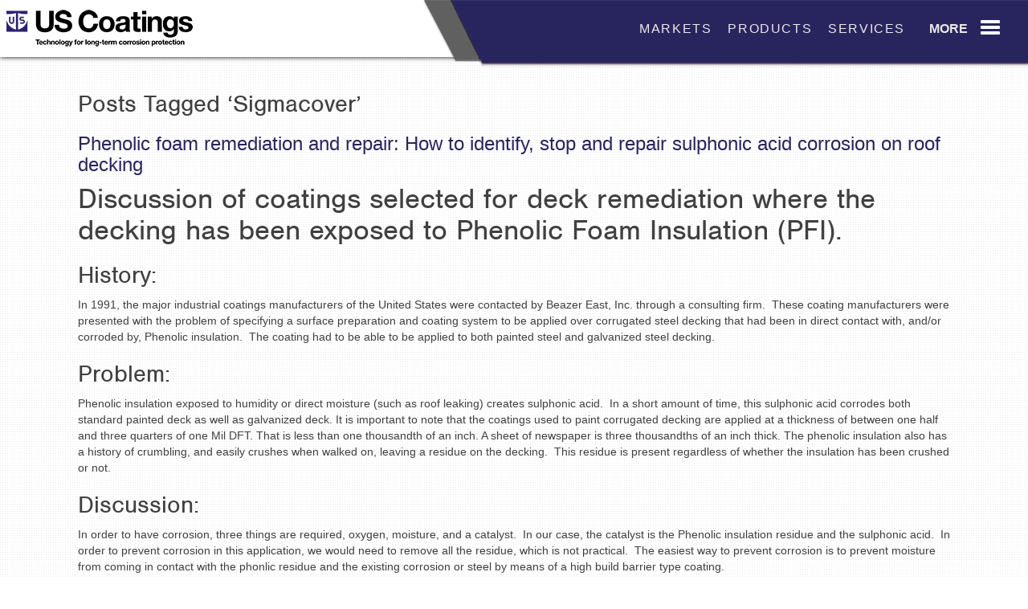

--- FILE ---
content_type: text/html; charset=UTF-8
request_url: https://www.uscoatings.co/blog/tag/sigmacover/
body_size: 16169
content:
<!DOCTYPE html>
<html dir="ltr" lang="en-US"
	prefix="og: https://ogp.me/ns#" >
<head>
<meta charset="UTF-8" />
<meta name="viewport" content="width=device-width, initial-scale=1.0">

<!-- Google Tag Manager -->
<script>(function(w,d,s,l,i){w[l]=w[l]||[];w[l].push({'gtm.start':
new Date().getTime(),event:'gtm.js'});var f=d.getElementsByTagName(s)[0],
j=d.createElement(s),dl=l!='dataLayer'?'&l='+l:'';j.async=true;j.src=
'https://www.googletagmanager.com/gtm.js?id='+i+dl;f.parentNode.insertBefore(j,f);
})(window,document,'script','dataLayer','GTM-M7CCLMX');</script>
<!-- End Google Tag Manager -->

<link rel="profile" href="http://gmpg.org/xfn/11" />
<link rel="shortcut icon" href="https://www.uscoatings.com/wp-content/themes/wp-bootstrap/images/favicon.ico" />

<link rel="stylesheet" href="https://www.uscoatings.co/wp-content/themes/wp-bootstrap/css/bootstrap.css">
<link rel="stylesheet" href="https://www.uscoatings.co/wp-content/themes/wp-bootstrap/css/fonts.css">
<link rel="stylesheet" href="https://www.uscoatings.co/wp-content/themes/wp-bootstrap/css/slidebars.css">

<!-- HTML5 shim and Respond.js IE8 support of HTML5 elements and media queries -->
<!--[if lt IE 9]>
  <script src="https://oss.maxcdn.com/libs/html5shiv/3.7.0/html5shiv.js"></script>
  <script src="https://oss.maxcdn.com/libs/respond.js/1.3.0/respond.min.js"></script>
  <link rel="stylesheet" href="https://www.uscoatings.co/wp-content/themes/wp-bootstrap/css/ie.css">
<![endif]-->


<link href="https://www.uscoatings.co/wp-content/themes/wp-bootstrap/carousel.css" rel="stylesheet">

<link href='https://fonts.googleapis.com/css?family=Buenard:400,700' rel='stylesheet' type='text/css'>
<link rel="stylesheet" type="text/css" media="all" href="https://www.uscoatings.co/wp-content/themes/wp-bootstrap/style.css" />
<link rel="pingback" href="https://www.uscoatings.co/xmlrpc.php" />

	<link rel='archives' title='March 2021' href='https://www.uscoatings.co/blog/2021/03/' />
	<link rel='archives' title='February 2021' href='https://www.uscoatings.co/blog/2021/02/' />
	<link rel='archives' title='January 2021' href='https://www.uscoatings.co/blog/2021/01/' />
	<link rel='archives' title='November 2020' href='https://www.uscoatings.co/blog/2020/11/' />
	<link rel='archives' title='November 2019' href='https://www.uscoatings.co/blog/2019/11/' />
	<link rel='archives' title='July 2019' href='https://www.uscoatings.co/blog/2019/07/' />
	<link rel='archives' title='June 2019' href='https://www.uscoatings.co/blog/2019/06/' />
	<link rel='archives' title='May 2019' href='https://www.uscoatings.co/blog/2019/05/' />
	<link rel='archives' title='July 2018' href='https://www.uscoatings.co/blog/2018/07/' />
	<link rel='archives' title='May 2018' href='https://www.uscoatings.co/blog/2018/05/' />
	<link rel='archives' title='March 2018' href='https://www.uscoatings.co/blog/2018/03/' />
	<link rel='archives' title='January 2018' href='https://www.uscoatings.co/blog/2018/01/' />
	<link rel='archives' title='November 2017' href='https://www.uscoatings.co/blog/2017/11/' />
	<link rel='archives' title='October 2017' href='https://www.uscoatings.co/blog/2017/10/' />
	<link rel='archives' title='June 2017' href='https://www.uscoatings.co/blog/2017/06/' />
	<link rel='archives' title='February 2017' href='https://www.uscoatings.co/blog/2017/02/' />
	<link rel='archives' title='July 2016' href='https://www.uscoatings.co/blog/2016/07/' />
	<link rel='archives' title='January 2016' href='https://www.uscoatings.co/blog/2016/01/' />
	<link rel='archives' title='October 2015' href='https://www.uscoatings.co/blog/2015/10/' />
	<link rel='archives' title='September 2015' href='https://www.uscoatings.co/blog/2015/09/' />
	<link rel='archives' title='July 2015' href='https://www.uscoatings.co/blog/2015/07/' />
	<link rel='archives' title='March 2015' href='https://www.uscoatings.co/blog/2015/03/' />
	<link rel='archives' title='February 2015' href='https://www.uscoatings.co/blog/2015/02/' />
	<link rel='archives' title='January 2015' href='https://www.uscoatings.co/blog/2015/01/' />
	<link rel='archives' title='October 2014' href='https://www.uscoatings.co/blog/2014/10/' />
	<link rel='archives' title='September 2014' href='https://www.uscoatings.co/blog/2014/09/' />
	<link rel='archives' title='July 2014' href='https://www.uscoatings.co/blog/2014/07/' />
	<link rel='archives' title='June 2014' href='https://www.uscoatings.co/blog/2014/06/' />
	<link rel='archives' title='May 2014' href='https://www.uscoatings.co/blog/2014/05/' />
	<link rel='archives' title='April 2014' href='https://www.uscoatings.co/blog/2014/04/' />

		<!-- All in One SEO 4.2.5.1 - aioseo.com -->
		<title>Sigmacover | US Coatings</title>
		<meta name="robots" content="max-image-preview:large" />
		<link rel="canonical" href="https://www.uscoatings.co/blog/tag/sigmacover/" />
		<meta name="generator" content="All in One SEO (AIOSEO) 4.2.5.1 " />
		<script type="application/ld+json" class="aioseo-schema">
			{"@context":"https:\/\/schema.org","@graph":[{"@type":"BreadcrumbList","@id":"https:\/\/www.uscoatings.co\/blog\/tag\/sigmacover\/#breadcrumblist","itemListElement":[{"@type":"ListItem","@id":"https:\/\/www.uscoatings.co\/#listItem","position":1,"item":{"@type":"WebPage","@id":"https:\/\/www.uscoatings.co\/","name":"Home","description":"US Coatings offers custom paint and industrial coatings solutions designed to meet your needs. Learn more about the markets we serve and products we carry.","url":"https:\/\/www.uscoatings.co\/"},"nextItem":"https:\/\/www.uscoatings.co\/blog\/tag\/sigmacover\/#listItem"},{"@type":"ListItem","@id":"https:\/\/www.uscoatings.co\/blog\/tag\/sigmacover\/#listItem","position":2,"item":{"@type":"WebPage","@id":"https:\/\/www.uscoatings.co\/blog\/tag\/sigmacover\/","name":"Sigmacover","url":"https:\/\/www.uscoatings.co\/blog\/tag\/sigmacover\/"},"previousItem":"https:\/\/www.uscoatings.co\/#listItem"}]},{"@type":"Organization","@id":"https:\/\/www.uscoatings.co\/#organization","name":"US Coatings","url":"https:\/\/www.uscoatings.co\/"},{"@type":"WebSite","@id":"https:\/\/www.uscoatings.co\/#website","url":"https:\/\/www.uscoatings.co\/","name":"US Coatings","inLanguage":"en-US","publisher":{"@id":"https:\/\/www.uscoatings.co\/#organization"}},{"@type":"CollectionPage","@id":"https:\/\/www.uscoatings.co\/blog\/tag\/sigmacover\/#collectionpage","url":"https:\/\/www.uscoatings.co\/blog\/tag\/sigmacover\/","name":"Sigmacover | US Coatings","inLanguage":"en-US","isPartOf":{"@id":"https:\/\/www.uscoatings.co\/#website"},"breadcrumb":{"@id":"https:\/\/www.uscoatings.co\/blog\/tag\/sigmacover\/#breadcrumblist"}}]}
		</script>
		<!-- All in One SEO -->

<link rel='dns-prefetch' href='//s.w.org' />
<link rel="alternate" type="application/rss+xml" title="US Coatings &raquo; Feed" href="https://www.uscoatings.co/feed/" />
<link rel="alternate" type="application/rss+xml" title="US Coatings &raquo; Comments Feed" href="https://www.uscoatings.co/comments/feed/" />
<link rel="alternate" type="application/rss+xml" title="US Coatings &raquo; Sigmacover Tag Feed" href="https://www.uscoatings.co/blog/tag/sigmacover/feed/" />
<script type="text/javascript">
window._wpemojiSettings = {"baseUrl":"https:\/\/s.w.org\/images\/core\/emoji\/14.0.0\/72x72\/","ext":".png","svgUrl":"https:\/\/s.w.org\/images\/core\/emoji\/14.0.0\/svg\/","svgExt":".svg","source":{"concatemoji":"https:\/\/www.uscoatings.co\/wp-includes\/js\/wp-emoji-release.min.js?ver=6.0.11"}};
/*! This file is auto-generated */
!function(e,a,t){var n,r,o,i=a.createElement("canvas"),p=i.getContext&&i.getContext("2d");function s(e,t){var a=String.fromCharCode,e=(p.clearRect(0,0,i.width,i.height),p.fillText(a.apply(this,e),0,0),i.toDataURL());return p.clearRect(0,0,i.width,i.height),p.fillText(a.apply(this,t),0,0),e===i.toDataURL()}function c(e){var t=a.createElement("script");t.src=e,t.defer=t.type="text/javascript",a.getElementsByTagName("head")[0].appendChild(t)}for(o=Array("flag","emoji"),t.supports={everything:!0,everythingExceptFlag:!0},r=0;r<o.length;r++)t.supports[o[r]]=function(e){if(!p||!p.fillText)return!1;switch(p.textBaseline="top",p.font="600 32px Arial",e){case"flag":return s([127987,65039,8205,9895,65039],[127987,65039,8203,9895,65039])?!1:!s([55356,56826,55356,56819],[55356,56826,8203,55356,56819])&&!s([55356,57332,56128,56423,56128,56418,56128,56421,56128,56430,56128,56423,56128,56447],[55356,57332,8203,56128,56423,8203,56128,56418,8203,56128,56421,8203,56128,56430,8203,56128,56423,8203,56128,56447]);case"emoji":return!s([129777,127995,8205,129778,127999],[129777,127995,8203,129778,127999])}return!1}(o[r]),t.supports.everything=t.supports.everything&&t.supports[o[r]],"flag"!==o[r]&&(t.supports.everythingExceptFlag=t.supports.everythingExceptFlag&&t.supports[o[r]]);t.supports.everythingExceptFlag=t.supports.everythingExceptFlag&&!t.supports.flag,t.DOMReady=!1,t.readyCallback=function(){t.DOMReady=!0},t.supports.everything||(n=function(){t.readyCallback()},a.addEventListener?(a.addEventListener("DOMContentLoaded",n,!1),e.addEventListener("load",n,!1)):(e.attachEvent("onload",n),a.attachEvent("onreadystatechange",function(){"complete"===a.readyState&&t.readyCallback()})),(e=t.source||{}).concatemoji?c(e.concatemoji):e.wpemoji&&e.twemoji&&(c(e.twemoji),c(e.wpemoji)))}(window,document,window._wpemojiSettings);
</script>
<style type="text/css">
img.wp-smiley,
img.emoji {
	display: inline !important;
	border: none !important;
	box-shadow: none !important;
	height: 1em !important;
	width: 1em !important;
	margin: 0 0.07em !important;
	vertical-align: -0.1em !important;
	background: none !important;
	padding: 0 !important;
}
</style>
	<link rel='stylesheet' id='wp-block-library-css'  href='https://www.uscoatings.co/wp-includes/css/dist/block-library/style.min.css?ver=6.0.11' type='text/css' media='all' />
<style id='global-styles-inline-css' type='text/css'>
body{--wp--preset--color--black: #000000;--wp--preset--color--cyan-bluish-gray: #abb8c3;--wp--preset--color--white: #ffffff;--wp--preset--color--pale-pink: #f78da7;--wp--preset--color--vivid-red: #cf2e2e;--wp--preset--color--luminous-vivid-orange: #ff6900;--wp--preset--color--luminous-vivid-amber: #fcb900;--wp--preset--color--light-green-cyan: #7bdcb5;--wp--preset--color--vivid-green-cyan: #00d084;--wp--preset--color--pale-cyan-blue: #8ed1fc;--wp--preset--color--vivid-cyan-blue: #0693e3;--wp--preset--color--vivid-purple: #9b51e0;--wp--preset--gradient--vivid-cyan-blue-to-vivid-purple: linear-gradient(135deg,rgba(6,147,227,1) 0%,rgb(155,81,224) 100%);--wp--preset--gradient--light-green-cyan-to-vivid-green-cyan: linear-gradient(135deg,rgb(122,220,180) 0%,rgb(0,208,130) 100%);--wp--preset--gradient--luminous-vivid-amber-to-luminous-vivid-orange: linear-gradient(135deg,rgba(252,185,0,1) 0%,rgba(255,105,0,1) 100%);--wp--preset--gradient--luminous-vivid-orange-to-vivid-red: linear-gradient(135deg,rgba(255,105,0,1) 0%,rgb(207,46,46) 100%);--wp--preset--gradient--very-light-gray-to-cyan-bluish-gray: linear-gradient(135deg,rgb(238,238,238) 0%,rgb(169,184,195) 100%);--wp--preset--gradient--cool-to-warm-spectrum: linear-gradient(135deg,rgb(74,234,220) 0%,rgb(151,120,209) 20%,rgb(207,42,186) 40%,rgb(238,44,130) 60%,rgb(251,105,98) 80%,rgb(254,248,76) 100%);--wp--preset--gradient--blush-light-purple: linear-gradient(135deg,rgb(255,206,236) 0%,rgb(152,150,240) 100%);--wp--preset--gradient--blush-bordeaux: linear-gradient(135deg,rgb(254,205,165) 0%,rgb(254,45,45) 50%,rgb(107,0,62) 100%);--wp--preset--gradient--luminous-dusk: linear-gradient(135deg,rgb(255,203,112) 0%,rgb(199,81,192) 50%,rgb(65,88,208) 100%);--wp--preset--gradient--pale-ocean: linear-gradient(135deg,rgb(255,245,203) 0%,rgb(182,227,212) 50%,rgb(51,167,181) 100%);--wp--preset--gradient--electric-grass: linear-gradient(135deg,rgb(202,248,128) 0%,rgb(113,206,126) 100%);--wp--preset--gradient--midnight: linear-gradient(135deg,rgb(2,3,129) 0%,rgb(40,116,252) 100%);--wp--preset--duotone--dark-grayscale: url('#wp-duotone-dark-grayscale');--wp--preset--duotone--grayscale: url('#wp-duotone-grayscale');--wp--preset--duotone--purple-yellow: url('#wp-duotone-purple-yellow');--wp--preset--duotone--blue-red: url('#wp-duotone-blue-red');--wp--preset--duotone--midnight: url('#wp-duotone-midnight');--wp--preset--duotone--magenta-yellow: url('#wp-duotone-magenta-yellow');--wp--preset--duotone--purple-green: url('#wp-duotone-purple-green');--wp--preset--duotone--blue-orange: url('#wp-duotone-blue-orange');--wp--preset--font-size--small: 13px;--wp--preset--font-size--medium: 20px;--wp--preset--font-size--large: 36px;--wp--preset--font-size--x-large: 42px;}.has-black-color{color: var(--wp--preset--color--black) !important;}.has-cyan-bluish-gray-color{color: var(--wp--preset--color--cyan-bluish-gray) !important;}.has-white-color{color: var(--wp--preset--color--white) !important;}.has-pale-pink-color{color: var(--wp--preset--color--pale-pink) !important;}.has-vivid-red-color{color: var(--wp--preset--color--vivid-red) !important;}.has-luminous-vivid-orange-color{color: var(--wp--preset--color--luminous-vivid-orange) !important;}.has-luminous-vivid-amber-color{color: var(--wp--preset--color--luminous-vivid-amber) !important;}.has-light-green-cyan-color{color: var(--wp--preset--color--light-green-cyan) !important;}.has-vivid-green-cyan-color{color: var(--wp--preset--color--vivid-green-cyan) !important;}.has-pale-cyan-blue-color{color: var(--wp--preset--color--pale-cyan-blue) !important;}.has-vivid-cyan-blue-color{color: var(--wp--preset--color--vivid-cyan-blue) !important;}.has-vivid-purple-color{color: var(--wp--preset--color--vivid-purple) !important;}.has-black-background-color{background-color: var(--wp--preset--color--black) !important;}.has-cyan-bluish-gray-background-color{background-color: var(--wp--preset--color--cyan-bluish-gray) !important;}.has-white-background-color{background-color: var(--wp--preset--color--white) !important;}.has-pale-pink-background-color{background-color: var(--wp--preset--color--pale-pink) !important;}.has-vivid-red-background-color{background-color: var(--wp--preset--color--vivid-red) !important;}.has-luminous-vivid-orange-background-color{background-color: var(--wp--preset--color--luminous-vivid-orange) !important;}.has-luminous-vivid-amber-background-color{background-color: var(--wp--preset--color--luminous-vivid-amber) !important;}.has-light-green-cyan-background-color{background-color: var(--wp--preset--color--light-green-cyan) !important;}.has-vivid-green-cyan-background-color{background-color: var(--wp--preset--color--vivid-green-cyan) !important;}.has-pale-cyan-blue-background-color{background-color: var(--wp--preset--color--pale-cyan-blue) !important;}.has-vivid-cyan-blue-background-color{background-color: var(--wp--preset--color--vivid-cyan-blue) !important;}.has-vivid-purple-background-color{background-color: var(--wp--preset--color--vivid-purple) !important;}.has-black-border-color{border-color: var(--wp--preset--color--black) !important;}.has-cyan-bluish-gray-border-color{border-color: var(--wp--preset--color--cyan-bluish-gray) !important;}.has-white-border-color{border-color: var(--wp--preset--color--white) !important;}.has-pale-pink-border-color{border-color: var(--wp--preset--color--pale-pink) !important;}.has-vivid-red-border-color{border-color: var(--wp--preset--color--vivid-red) !important;}.has-luminous-vivid-orange-border-color{border-color: var(--wp--preset--color--luminous-vivid-orange) !important;}.has-luminous-vivid-amber-border-color{border-color: var(--wp--preset--color--luminous-vivid-amber) !important;}.has-light-green-cyan-border-color{border-color: var(--wp--preset--color--light-green-cyan) !important;}.has-vivid-green-cyan-border-color{border-color: var(--wp--preset--color--vivid-green-cyan) !important;}.has-pale-cyan-blue-border-color{border-color: var(--wp--preset--color--pale-cyan-blue) !important;}.has-vivid-cyan-blue-border-color{border-color: var(--wp--preset--color--vivid-cyan-blue) !important;}.has-vivid-purple-border-color{border-color: var(--wp--preset--color--vivid-purple) !important;}.has-vivid-cyan-blue-to-vivid-purple-gradient-background{background: var(--wp--preset--gradient--vivid-cyan-blue-to-vivid-purple) !important;}.has-light-green-cyan-to-vivid-green-cyan-gradient-background{background: var(--wp--preset--gradient--light-green-cyan-to-vivid-green-cyan) !important;}.has-luminous-vivid-amber-to-luminous-vivid-orange-gradient-background{background: var(--wp--preset--gradient--luminous-vivid-amber-to-luminous-vivid-orange) !important;}.has-luminous-vivid-orange-to-vivid-red-gradient-background{background: var(--wp--preset--gradient--luminous-vivid-orange-to-vivid-red) !important;}.has-very-light-gray-to-cyan-bluish-gray-gradient-background{background: var(--wp--preset--gradient--very-light-gray-to-cyan-bluish-gray) !important;}.has-cool-to-warm-spectrum-gradient-background{background: var(--wp--preset--gradient--cool-to-warm-spectrum) !important;}.has-blush-light-purple-gradient-background{background: var(--wp--preset--gradient--blush-light-purple) !important;}.has-blush-bordeaux-gradient-background{background: var(--wp--preset--gradient--blush-bordeaux) !important;}.has-luminous-dusk-gradient-background{background: var(--wp--preset--gradient--luminous-dusk) !important;}.has-pale-ocean-gradient-background{background: var(--wp--preset--gradient--pale-ocean) !important;}.has-electric-grass-gradient-background{background: var(--wp--preset--gradient--electric-grass) !important;}.has-midnight-gradient-background{background: var(--wp--preset--gradient--midnight) !important;}.has-small-font-size{font-size: var(--wp--preset--font-size--small) !important;}.has-medium-font-size{font-size: var(--wp--preset--font-size--medium) !important;}.has-large-font-size{font-size: var(--wp--preset--font-size--large) !important;}.has-x-large-font-size{font-size: var(--wp--preset--font-size--x-large) !important;}
</style>
<script type='text/javascript' src='https://www.uscoatings.co/wp-includes/js/jquery/jquery.min.js?ver=3.6.0' id='jquery-core-js'></script>
<script type='text/javascript' src='https://www.uscoatings.co/wp-includes/js/jquery/jquery-migrate.min.js?ver=3.3.2' id='jquery-migrate-js'></script>
<link rel="https://api.w.org/" href="https://www.uscoatings.co/wp-json/" /><link rel="alternate" type="application/json" href="https://www.uscoatings.co/wp-json/wp/v2/tags/65" /><link rel="EditURI" type="application/rsd+xml" title="RSD" href="https://www.uscoatings.co/xmlrpc.php?rsd" />
<link rel="wlwmanifest" type="application/wlwmanifest+xml" href="https://www.uscoatings.co/wp-includes/wlwmanifest.xml" /> 
<meta name="generator" content="WordPress 6.0.11" />
<style type="text/css">.recentcomments a{display:inline !important;padding:0 !important;margin:0 !important;}</style>
<script type="text/javascript">
jQuery(document).ready(function($) {
//Not all browsers (read: IE) support placeholder yet.  Use a Javascript substitute instead
function replacePlaceholders(){
  //Replaces placeholder with javascript
  $('input, textarea').each(function(){
    inner = $(this).attr('placeholder');
    if((typeof(inner) != 'undefined') && (inner != '')){
      //Show placeholder text
      $(this).val(inner);

      //Hide placeholder text on focus
      $(this).focus(function(){
        inner = $(this).attr('placeholder');
        if($(this).val() == inner){
          $(this).val('');
        }
      });
      //Show placeholder text on blur
      $(this).blur(function(){
        inner = $(this).attr('placeholder');
        if($(this).val() == ''){
          $(this).val(inner);
        }
      });
    }
  });

  //Replace placeholder value on submit
  $('form').submit(function(){
    $(this).find('input, textareea').each(function(){
      inner = $(this).attr('placeholder');
      if($(this).val() == inner){
        $(this).val('');
      }
    });
  });
}
function hasPlaceholderSupport(){
  //Check if placeholders are supported.  Returns true or false
  test = document.createElement('input');
  return ('placeholder' in test);
}

if(!hasPlaceholderSupport()){
  replacePlaceholders();
}
});

</script>
<script type="text/javascript" src="//use.typekit.net/tow8ctr.js"></script>
<script type="text/javascript">try{Typekit.load();}catch(e){}</script>
</head>
<body class="archive tag tag-sigmacover tag-65">
	<!-- Google Tag Manager (noscript) -->
	<noscript><iframe src="https://www.googletagmanager.com/ns.html?id=GTM-M7CCLMX"
	height="0" width="0" style="display:none;visibility:hidden"></iframe></noscript>
	<!-- End Google Tag Manager (noscript) -->
<div id="sb-site">
<div class="navbar-wrapper">

        <div class="navbar navbar-inverse navbar-static-top" role="navigation">
            <div class="navbar-header">
                            <a class="navbar-brand" href='https://www.uscoatings.co/' title='US Coatings' rel='home'>US Coatings</a>
                    </div>
            <div class="sb-toggle-right">
              <span>More</span>
              <div class="navicon-line"></div>
              <div class="navicon-line"></div>
              <div class="navicon-line"></div>
            </div>
            <div class="navbar-menu">
              <div class="menu-top-navigation-container"><ul id="menu-top-navigation" class="menu"><li id="menu-item-1293" class="menu-item menu-item-type-post_type menu-item-object-page menu-item-1293"><a href="https://www.uscoatings.co/specialty-coating-markets/">Markets</a></li>
<li id="menu-item-1294" class="menu-item menu-item-type-post_type menu-item-object-page menu-item-1294"><a href="https://www.uscoatings.co/industrial-coating/">Products</a></li>
<li id="menu-item-1295" class="menu-item menu-item-type-post_type menu-item-object-page menu-item-1295"><a href="https://www.uscoatings.co/industrial-coating-services/">Services</a></li>
</ul></div>            </div>
    </div>
</div>
<!-- <div class="cta-header">
  <div class="container marketing">
    <div class="cta-button">
      <a class="learn-more" href="http://offers.uscoatings.com/independent-coatings-sales-reps">Learn More</a>
    </div>
    <div class="cta-text">
      <p><span>Independent sales reps,</span> US Coatings is interested in working with you. Check out our independent sales rep page to learn more and request additional information.</p>
      <p class="mobile">Learn more about becoming an independent sales rep.</p>
    </div>
    <div class="cta-close">
      <img src="/wp-content/themes/wp-bootstrap/images/cta-close.png" />
    </div>
  </div>
  <div class="clear"></div>
</div> -->
<div class="site-push"></div> 
<div class="container container-normal">

      <!-- Three columns of text below the carousel -->
      <div class="row">
        <div class="col-lg-12">
                 
                  <h2>Posts Tagged &#8216;Sigmacover&#8217;</h2>
               
        <div class="post">
        <h3><a href="https://www.uscoatings.co/blog/phenolic-foam-remediation-and-repair-how-to-identify-and-stop-and-repair-sulphonic-acid-corrosion-on-roof-decking/">Phenolic foam remediation and repair: How to identify, stop and repair sulphonic acid corrosion on roof decking</a></h3>
 
            <div class="entry">
            <h1>Discussion of coatings selected for deck remediation where the decking has been exposed to Phenolic Foam Insulation (PFI).</h1>
<h2>History:</h2>
<p>In 1991, the major industrial coatings manufacturers of the United States were contacted by Beazer East, Inc. through a consulting firm.  These coating manufacturers were presented with the problem of specifying a surface preparation and coating system to be applied over corrugated steel decking that had been in direct contact with, and/or corroded by, Phenolic insulation.  The coating had to be able to be applied to both painted steel and galvanized steel decking.</p>
<h2>Problem:</h2>
<p>Phenolic insulation exposed to humidity or direct moisture (such as roof leaking) creates sulphonic acid.  In a short amount of time, this sulphonic acid corrodes both standard painted deck as well as galvanized deck. It is important to note that the coatings used to paint corrugated decking are applied at a thickness of between one half and three quarters of one Mil DFT. That is less than one thousandth of an inch. A sheet of newspaper is three thousandths of an inch thick. The phenolic insulation also has a history of crumbling, and easily crushes when walked on, leaving a residue on the decking.  This residue is present regardless of whether the insulation has been crushed or not.</p>
<h2>Discussion:</h2>
<p>In order to have corrosion, three things are required, oxygen, moisture, and a catalyst.  In our case, the catalyst is the Phenolic insulation residue and the sulphonic acid.  In order to prevent corrosion in this application, we would need to remove all the residue, which is not practical.  The easiest way to prevent corrosion is to prevent moisture from coming in contact with the phonlic residue and the existing corrosion or steel by means of a high build barrier type coating.</p>
<h2>Specification:</h2>
<p>When developing a specification for surface preparation and coating selection, there are limitations to what surface preparations are available, possible, and practical.  When making a coatings selection there are also limitations as to the occupancy of the building and limitations of surface preparation, and the skill level of the applicators.  Any change made to the surface preparation will change the selection of the coatings system used.  When reviewing the possible surface preparations, we are limited in the sense that many of the industrial surface preparations, such as abrasive blasting or water washing, are not practical.  Regardless of what practical surface preparation is chosen, we know that <strong>corrosion and the sulphonic/ phenolic residue will remain</strong> on the remaining surfaces.  It is not practical to completely remove the residue or the corrosion as it would be less expensive to just remove and replace the deck.  For our surface preparation specification, we use the Steel Structures Painting Council SP-2 hand tool clean or SP-3 Power-tool clean.  The level of cleanliness for these specifications are the same, the difference is the methods used to reach the required level of cleanliness.</p>
<h2><strong>Examination</strong>:</h2>
<p>After examining the profile of decking that had been corroded by sulphonic acid/phenolic residue; we found <strong>after cleaning</strong>, that the profile or depth of the corrosion ranged between two and eight thousandths of an inch (mils).  This meant that our minimum dry film thickness required to cover the deepest profile was at least nine (9) mils.  The profile of the corrosion directs us to a high build coating which is also surface tolerant given that corrosion will remain on the steel decking. This coating must be able to be applied to and adhere to existing coatings, without lifting, and adhere to galvanized decking.</p>
<h2><strong>Degrees of Damage:</strong></h2>
<p>It is not that the sulphonic acid is so damaging, it is that the insulation boards will hold around 10 times their weight in water allowing it to stay continuously wet and dissolve the deck.</p>
<p><a href="https://www.uscoatings.com/wp-content/uploads/2018/05/5C07BCFD75764573B3FD712D741043D3.jpg"><img class="size-medium wp-image-2137 alignleft" src="https://www.uscoatings.com/wp-content/uploads/2018/05/5C07BCFD75764573B3FD712D741043D3-300x169.jpg" alt="" width="300" height="169" srcset="https://www.uscoatings.co/wp-content/uploads/2018/05/5C07BCFD75764573B3FD712D741043D3-300x169.jpg 300w, https://www.uscoatings.co/wp-content/uploads/2018/05/5C07BCFD75764573B3FD712D741043D3-768x433.jpg 768w, https://www.uscoatings.co/wp-content/uploads/2018/05/5C07BCFD75764573B3FD712D741043D3.jpg 830w" sizes="(max-width: 300px) 100vw, 300px" /></a></p>
<p>This is typical of the damage, full, active corrosion from top(flange), down the slope(web) into the bottom(flute). The dust is mostly crushed insulation. The phenolic foam dust cannot be fully removed without washing it from the deck. The previous roof system was mechanically attached using screws that penetrate through the decking. In areas where the roof has had leaks, these fasteners/screws can be completely corroded through leaving the screw head and washer on top of the foam and the end of the screw falling into the building.</p>
<p><a href="https://www.uscoatings.com/wp-content/uploads/2018/05/A5A0259D8F37402196EF096B3E0BE6CA.jpg"><img loading="lazy" class="size-medium wp-image-2138 alignleft" src="https://www.uscoatings.com/wp-content/uploads/2018/05/A5A0259D8F37402196EF096B3E0BE6CA-300x169.jpg" alt="" width="300" height="169" srcset="https://www.uscoatings.co/wp-content/uploads/2018/05/A5A0259D8F37402196EF096B3E0BE6CA-300x169.jpg 300w, https://www.uscoatings.co/wp-content/uploads/2018/05/A5A0259D8F37402196EF096B3E0BE6CA-768x433.jpg 768w, https://www.uscoatings.co/wp-content/uploads/2018/05/A5A0259D8F37402196EF096B3E0BE6CA.jpg 830w" sizes="(max-width: 300px) 100vw, 300px" /></a></p>
<p>The beginning of stratified corrosion. Beyond this degree of corrosion a consultant would recommend either removal of the section of deck or preparing, coating and overlaying of the area</p>
<p><a href="https://www.uscoatings.com/wp-content/uploads/2018/05/97D99CF86E7442D580F4853170C1116B.jpg"><img loading="lazy" class="size-medium wp-image-2139 alignleft" src="https://www.uscoatings.com/wp-content/uploads/2018/05/97D99CF86E7442D580F4853170C1116B-300x169.jpg" alt="" width="300" height="169" srcset="https://www.uscoatings.co/wp-content/uploads/2018/05/97D99CF86E7442D580F4853170C1116B-300x169.jpg 300w, https://www.uscoatings.co/wp-content/uploads/2018/05/97D99CF86E7442D580F4853170C1116B-768x433.jpg 768w, https://www.uscoatings.co/wp-content/uploads/2018/05/97D99CF86E7442D580F4853170C1116B.jpg 830w" sizes="(max-width: 300px) 100vw, 300px" /></a></p>
<p>This section of decking has been completely corroded through. The section was prepared, coated and overlaid with new decking.</p>
<p><img loading="lazy" class="size-medium wp-image-2140 alignleft" src="https://www.uscoatings.com/wp-content/uploads/2018/05/DF7151A1A2CE4384A31F8637EBC70AC0-300x169.jpg" alt="" width="300" height="169" srcset="https://www.uscoatings.co/wp-content/uploads/2018/05/DF7151A1A2CE4384A31F8637EBC70AC0-300x169.jpg 300w, https://www.uscoatings.co/wp-content/uploads/2018/05/DF7151A1A2CE4384A31F8637EBC70AC0-768x433.jpg 768w, https://www.uscoatings.co/wp-content/uploads/2018/05/DF7151A1A2CE4384A31F8637EBC70AC0.jpg 830w" sizes="(max-width: 300px) 100vw, 300px" /></p>
<h2><strong>Selection</strong>:</h2>
<p>Products such as acrylic primers or oil based (alkyds) primers cannot be used and have failed when used for several reasons:</p>
<p><strong>-Acrylics</strong> (typically 35 to 50% volume solids*) meet neither the surface tolerant requirement nor have the ability to be applied in thicknesses greater than five (5) mils dry (DFT dry film thickness).</p>
<p><strong>-Alkyds</strong> (typically 45 to 60% volume solids*) have limited surface tolerance but do not meet the high build thickness requirement. Also oil based coatings contain oxidizers which are the drying mechanism (along with solvent evaporation), these oxidizers continue to “dry” the coating until no oil remains, thus leaving a dry powder residue which has no barrier properties and will allow the deck to corrode again.  Oil based primers are typically applied between 2.5 and 4 mils DFT.</p>
<p><strong>-Standard Epoxies</strong> (typically 60-75% volume solids<strong>*</strong>) can meet the surface tolerant requirement but not the film thickness requirement. Typically applied from 3 to5 mils DFT.</p>
<h5>*Volume solids are the amount of liquid in the can that actually forms a solid film.  Any part of the coating that is not volume solids is solvent and needs to evaporate out of the coating to ensure proper curing. Only volume solids have film forming characteristics.</h5>
<p>In all three of these cases, applying the coating at a greater film thickness than designed in the formulation process will cause solvent entrapment due to the low volume solids.  This will lead to continued corrosion because the film becomes very porous due to the solvent bubbles/blisters working their way to the top of the film.  A cross section of these films looks very much like Swiss cheese.  Epoxies can cause osmotic blistering as the uncured coating pulls moisture through the film and back down to the substrate (decking).</p>
<h2><strong>Conclusion</strong></h2>
<p><strong>High Build Epoxy Mastics</strong> (75-100% volume solids). Epoxy Mastics, when formulated properly allow for surface tolerance, moisture impermeability, high volume solids, and high film build. Not all high build epoxy mastics are surface tolerant; many are formulated to be a build or mid-coat in a three coat system or as part of a lining system where chemical immersion will be the end application, requiring abrasive blasting and the removal of all contaminants to clean steel.  The coatings we have selected are formulated meeting our requirements and have been tested on steel decking that has been removed from buildings that have had Phenolic insulation on them.  The coatings that we have selected meet both the surface tolerant requirement and the high build requirement.</p>
<p>When deciding on a coating, we looked for surface tolerance moisture impermeability, adhesion, film thickness, and, specific to our application, ease of use.  For this application we had to keep in mind that the coatings would be applied by roofers and not professional painters.  In most cases, these roofers need to be taught not only how to prepare the decking, but the proper application of the coating, and the use of the spray equipment to apply the coating.  In consideration of the project limitations we look at how easily the coatings can be mixed together (how they “handle”), how easily and with what type of equipment they can be sprayed (standard airless or plural component), and the pot life or working time before the coating sets and cannot be used, and if there are any limitations due to weather/temperature.</p>
<p>The difference between the two coatings is more than simply a matter of odor.  The first epoxy recommended/used is Sigmacover 7428 ST ( <strong>Sigmacover 7428 ST  is discontinued</strong> now look at US Coatings<strong> DeckGrip 6120</strong>)  which is an 85% volume solids surface tolerant high build epoxy which is applied at 12-14 wet mils, and curing to between 10.2 and 11.9 mils.  As it is a high solids epoxy, there is odor from the 15% solvent and the inherent odor of the ingredients that make up this product.</p>
<p>The second coating that we recommended/use is Sigmacover CSF 5484 (CSF = Cold Solvent Free,( <strong>Sigmacover 5484 ST  is discontinued</strong> now look at US Coatings <strong>DeckGrip 6250</strong>) meaning it will cure at ambient temperatures and is solvent free). The DeckGrip is a 100% volume solids, low-odor high build surface tolerant epoxy which is applied at 14 to 16 wet mils curing to 14-16 dry mils. That the coating is solvent free is not the only reason that it is low odor, the ingredients of the product are very low odor in and of themselves aiding in the “low odor” facet of this product. It is erroneous to assume that all 100% solids epoxies are low odor. The GripLine family of products are used extensively as tank linings ranging from potable water to refined crude oil products.  It is because there is very little odor that we tested and recommended this product as it met all of the requirements.  The DeckGrip has been used for the past several years on all facilities handling Pharmaceutical, Produce, Brewery, and Grocery, Hospitals, and office building/complexes <strong>(including the Youngstown, OH Postal Clearing Center)</strong> where both odor and airborne solvents are an issue.  It would be easier for us to use the CSF 5484 or CSF family of products on all Phenolic projects but the cost is almost twice that of the standard epoxy, and in a number of cases, this low odor product is not necessary.</p>
<p>Coatings testing: Both of these coatings were applied to samples of decking removed from buildings that were being remidiated.  The panels were separated by degree of corrosion ranging from very little corrosion to being corroded to the point at which the decking would be replaced rather than coated. One half of each panel was hand prepared as per SSPC- SP-2 and the two coatings were applied at the recommended film thickness.  The panels were then laboratory tested in 100% condensing humidity.  After 2000 hours, the panels showed no blistering or delamination (loss of adhesion) or other failure.</p>
<p>It is important to note that in 14 years and over 3500 Phenolic deck remediation projects no system that we have recommended has failed.  In those 14 years, we have supplied over 700,000 gallons of epoxies to projects involving deck remediation where the deck was exposed to and was in direct or indirect contact with phenolic insulation.</p>
<p>The John’s Manville projects that we have completed, the Sigma Coatings/US Coatings have been specified by architects, engineers and roof consultants.  These specifiers consider the products, application, performance and the field personnel put in place to aid the contractor in project start up.  US Coatings as a company gives a warrantee against active corrosion on every project that is completed using their coatings.</p>
<p><strong>Application and repair of Roof Decking</strong></p>
<p style="font-weight: 400;">A power broom fitted with a 100% wire brush head is used to prepare the deck to what approximates an SSPC-SP-2/3 level of cleanliness.</p>
<p><img class="aLF-aPX-J1-J3" src="https://mail.google.com/mail/u/0/?ui=2&amp;ik=37a52194b8&amp;view=fimg&amp;th=1636edd70ee38df2&amp;attid=0.1&amp;disp=emb&amp;attbid=ANGjdJ8KGaB3UG-zKoMmi6XJOxOskyHyVOs45fNA9mLT7-t5haH1XFv6d4pRdJG1kVSkrSZgl20sARMrrowdqpJs118Q90yMMoUhQR8ty5X8gfs6bFqAwwzGP5ej9w8&amp;sz=w1660-h936&amp;ats=1526932462473&amp;rm=1636edd70ee38df2&amp;zw&amp;atsh=1" alt="Displaying 2A80BF71B26D4AF3B27E826C8E9EDF2B.jpg" aria-hidden="true" /></p>
<p style="font-weight: 400;">The deck is blown clean after power brooming. This cleans the dust and debris out of the bottom of the flutes. The phenolic foam dust is too fine to be efficiently vacuumed as it quickly clogs vacuum filters.</p>
<p><img class="aLF-aPX-J1-J3" src="https://mail.google.com/mail/u/0/?ui=2&amp;ik=37a52194b8&amp;view=fimg&amp;th=1636edd70ee38df2&amp;attid=0.2&amp;disp=emb&amp;attbid=ANGjdJ8cHotdIvIu-Oxm-D2V3Vw7QdXa31CoDNLWysK1DHBuEkzdGkYoqKbi-hKdavL-SwWJtvFvejkUSbzDK-ldzAUDIu181YUOykq_LuMqeuXUT58YET6xIRfVRj0&amp;sz=w1660-h936&amp;ats=1526932462473&amp;rm=1636edd70ee38df2&amp;zw&amp;atsh=1" alt="Displaying 14BEB401CF434FA986E1E468F3EE27EF.jpg" aria-hidden="true" /></p>
<p style="font-weight: 400;">The airless sprayer is fitted with a dual spray nozzle which allows the web-flute-flange to all be coated at the same time including the web that is facing away from the applicator. Using the DSN greatly increases the production rate of application and reduces the amount of wasted paint caused by making too many overlaps or going back to cover missed areas.</p>
<p style="font-weight: 400;"><img class="aLF-aPX-J1-J3" src="https://mail.google.com/mail/u/0/?ui=2&amp;ik=37a52194b8&amp;view=fimg&amp;th=1636edd70ee38df2&amp;attid=0.3&amp;disp=emb&amp;attbid=ANGjdJ_rttYqbd98zcxjuaNzOfweH0dBUatP1PdojC608tGQPMCZ3weO32moXd_zrZsn3GNmThdpIdpnC-VhPaQiCLg-TLAdFToJvZJLlnNotXc2ohFPjUP68-KkUdM&amp;sz=w1660-h936&amp;ats=1526932462473&amp;rm=1636edd70ee38df2&amp;zw&amp;atsh=1" alt="Displaying A3F90CB95C39472A97AE7A70F6F49AB3.jpg" aria-hidden="true" />An applicator should be able to properly coat around one full square of roof area per minute which represents 100 sq/ft of floor area and is actually 135 sq/ft of coated surface area.</p>
<p style="font-weight: 400;"><img class="aLF-aPX-J1-J3" src="https://mail.google.com/mail/u/0/?ui=2&amp;ik=37a52194b8&amp;view=fimg&amp;th=1636edd70ee38df2&amp;attid=0.4&amp;disp=emb&amp;attbid=ANGjdJ9QlJDE8lFipnCx1RZwz_1Zx4Fs9IanbgljYUgQouqc24J8HkTGt7yCLHJW3bTqz8EWaTrd59D_3xADk6Ak8bqkA0nkm3LV8Aty_RzMBK4QLs-HFoLelGDV12c&amp;sz=w936-h1662&amp;ats=1526932462473&amp;rm=1636edd70ee38df2&amp;zw&amp;atsh=1" alt="Displaying 055F2069DF174DF19F0868D8771973A1.jpg" aria-hidden="true" /></p>
<p style="font-weight: 400;"><img class="aLF-aPX-J1-J3" src="https://mail.google.com/mail/u/0/?ui=2&amp;ik=37a52194b8&amp;view=fimg&amp;th=1636edd70ee38df2&amp;attid=0.5&amp;disp=emb&amp;attbid=ANGjdJ8iN3Fre56BP-oe3QYqlitP3VXy1S1X86OJPSFyP-7DVjMllzXHVaEt4ZG1c_wl_YNr7K0OEy3S1YQogiIzF7xnLW5WuVlD9eLoKel4iB5mrkwUyq1DGQ5AW44&amp;sz=w1660-h936&amp;ats=1526932462474&amp;rm=1636edd70ee38df2&amp;zw&amp;atsh=1" alt="Displaying A30EBE7CC66B4D81AFCC473AF105F10B.jpg" aria-hidden="true" />The new roof insulation is immediately laid into the wet DeckGrip as the roof area is coated.</p>
<p><img class="aLF-aPX-J1-J3" src="https://mail.google.com/mail/u/0/?ui=2&amp;ik=37a52194b8&amp;view=fimg&amp;th=1636edd70ee38df2&amp;attid=0.6&amp;disp=emb&amp;attbid=ANGjdJ-Kb2uJfcKA0z68l3C71dV0xzhriVG9CJovzLd8Rls3UAhpXOZm1Fzj-KlQERWGex4kL5WzamXu3QtZoiewGRILc8df5xsPeC-n_PuJqj-DogOm2nNVq_cL7mA&amp;sz=w936-h1662&amp;ats=1526932462474&amp;rm=1636edd70ee38df2&amp;zw&amp;atsh=1" alt="Displaying 768E4ED5CBDD403E8F99A1482793FE2B.jpg" aria-hidden="true" /></p>
<p style="font-weight: 400;">The finished application at 14-16 wet MILS. No, Yogi Bear was not taking the pictures….</p>
<p style="font-weight: 400;">
 
                <p class="postmetadata">
                Filed under&#58; <a href="https://www.uscoatings.co/blog/category/uncategorized/" rel="category tag">Uncategorized</a> by toby<br />
                <span>Comments Off<span class="screen-reader-text"> on Phenolic foam remediation and repair: How to identify, stop and repair sulphonic acid corrosion on roof decking</span></span>                 </p>
 
            </div>
 
        </div>
         
 
    <div class="navigation">
            </div>
 
 
</div>
</div>
</div>
 
<div class="sidebar col-lg-3" style="position: relative;">
	<!-- form in products page -->
		<!-- form in Markets page -->
		<!-- form in Service page -->
		<!-- form in about page -->
		</div>
   
      </div><!-- /.container -->

      <!-- Featured Blog Post -->
          <div class="featured-blog">
        <h3>Recent Articles</h3>
        <div class="container">
          <div class="featured-container">
            <ul>
            <li class=dynamic-col-1>
                      <h4><a href="https://www.uscoatings.co/blog/case-study-phenolic-foam-remediation/" title="Case study: Phenolic foam remediation" >Case study: Phenolic foam remediation</a></h4>
                      <p>Coatings for deck remediation after Phenolic Foam Insulation exposure In 1991, the United States’ top&hellip;</p>
                      <a class="learn-more" href="https://www.uscoatings.co/blog/case-study-phenolic-foam-remediation/">View Post</a>
                      </li> <li class=dynamic-col-2>
                      <h4><a href="https://www.uscoatings.co/blog/primers-for-rusted-steel/" title="MasticGrip 2500" >MasticGrip 2500</a></h4>
                      <p>MasticGrip 2500 is an aluminum pigmented, low-stress, high-solids mastic with outstanding performance properties and offers.&hellip;</p>
                      <a class="learn-more" href="https://www.uscoatings.co/blog/primers-for-rusted-steel/">View Post</a>
                      </li> <li class=dynamic-col-3>
                      <h4><a href="https://www.uscoatings.co/blog/internal-coatings-affect-pipeline-pumping-efficiency/" title="How internal pipe coatings affect pipeline-pumping efficiency" >How internal pipe coatings affect pipeline-pumping efficiency</a></h4>
                      <p>Flow efficiency coatings make the inside of a pipeline smoother and thereby reduce operational costs&hellip;</p>
                      <a class="learn-more" href="https://www.uscoatings.co/blog/internal-coatings-affect-pipeline-pumping-efficiency/">View Post</a>
                      </li>             <div class="clear"></div>
            </ul>
          </div>
        </div>
      </div>
    
      <!-- Bottom Nav -->
      <div id="bottom-nav">
            <div class="container marketing">
                  <div class="col-lg-3">
					  <p style="text-align: center;padding: 0 15px;">		  
					  <a href="https://www.uscoatings.com"><img class="size-full wp-image-1450 " src="https://www.uscoatings.com/wp-content/themes/wp-bootstrap/images/logo-large.png" alt="" style="width: 90%;padding-top: 50px;"></a> <br>
					  <a href="https://www.sealforlife.com/"><img class="size-full wp-image-1450 " src="https://www.uscoatings.com/wp-content/themes/wp-bootstrap/images/Seal-For-Life-Main-Corporate-Identity-W_Bdivision.png" alt="" style="width: 60%;padding-top: 50px;"></a> </p>
                        
						  <!-- <h3>Contact us</h3>
                        <script charset="utf-8" src="/wp-content/themes/wp-bootstrap/js/current.js"></script>
                        <script>
                          hbspt.forms.create({
                            portalId: '344178',
                            formId: '88ac2295-abd6-4648-9471-c25b26cea6dc',
                            css: ''
                          });
                        </script> -->
                  </div>
                  <div class="col-lg-8">
                        <div class="widget_custom_menu_wizard shortcode_custom_menu_wizard"><div class="menu-primary-container"><ul id="menu-primary" class="menu-widget"><li id="menu-item-14" class="menu-item menu-item-type-post_type menu-item-object-page menu-item-home cmw-level-1 menu-item-14"><a href="https://www.uscoatings.co/">Home</a></li>
<li id="menu-item-110" class="menu-item menu-item-type-post_type menu-item-object-page cmw-level-1 menu-item-110"><a href="https://www.uscoatings.co/about-our-industrial-coatings-company/">About</a></li>
<li id="menu-item-30" class="menu-item menu-item-type-post_type menu-item-object-page menu-item-has-children cmw-level-1 cmw-has-submenu cmw-menu-item-had-children menu-item-30"><a href="https://www.uscoatings.co/specialty-coating-markets/">Markets</a>
<ul class="sub-menu">
	<li id="menu-item-103" class="menu-item menu-item-type-post_type menu-item-object-page cmw-level-2 menu-item-103"><a href="https://www.uscoatings.co/specialty-coating-markets/oem-paint-oem-coatings/">OEM</a></li>
	<li id="menu-item-104" class="menu-item menu-item-type-post_type menu-item-object-page cmw-level-2 menu-item-104"><a href="https://www.uscoatings.co/specialty-coating-markets/protective-coatings-for-oil-gas-industry/">Oil &#038; Gas</a></li>
	<li id="menu-item-107" class="menu-item menu-item-type-post_type menu-item-object-page cmw-level-2 menu-item-107"><a href="https://www.uscoatings.co/specialty-coating-markets/corrosion-resistant-coatings-for-refineries/">Refineries</a></li>
	<li id="menu-item-102" class="menu-item menu-item-type-post_type menu-item-object-page cmw-level-2 menu-item-102"><a href="https://www.uscoatings.co/specialty-coating-markets/defense/">Defense</a></li>
	<li id="menu-item-99" class="menu-item menu-item-type-post_type menu-item-object-page cmw-level-2 menu-item-99"><a href="https://www.uscoatings.co/specialty-coating-markets/railcar-coatings/">Railcar</a></li>
	<li id="menu-item-105" class="menu-item menu-item-type-post_type menu-item-object-page cmw-level-2 menu-item-105"><a href="https://www.uscoatings.co/specialty-coating-markets/petrochemical/">Petrochemical</a></li>
	<li id="menu-item-106" class="menu-item menu-item-type-post_type menu-item-object-page cmw-level-2 menu-item-106"><a href="https://www.uscoatings.co/specialty-coating-markets/pipe-coatings-pipe-linings/">Pipeline</a></li>
	<li id="menu-item-101" class="menu-item menu-item-type-post_type menu-item-object-page cmw-level-2 menu-item-101"><a href="https://www.uscoatings.co/specialty-coating-markets/protective-coatings-for-power-generation/">Power</a></li>
	<li id="menu-item-100" class="menu-item menu-item-type-post_type menu-item-object-page cmw-level-2 menu-item-100"><a href="https://www.uscoatings.co/specialty-coating-markets/corrosion-resistant-coatings-pulp-and-paper/">Pulp &#038; Paper</a></li>
	<li id="menu-item-355" class="menu-item menu-item-type-post_type menu-item-object-page cmw-level-2 menu-item-355"><a href="https://www.uscoatings.co/specialty-coating-markets/specialty-coatings-waste-water/">Water &#038; Wastewater</a></li>
</ul>
</li>
</ul></div></div>                        <div class="widget_custom_menu_wizard shortcode_custom_menu_wizard"><div class="menu-primary-container"><ul id="menu-primary-1" class="menu-widget"><li id="menu-item-29" class="menu-item menu-item-type-post_type menu-item-object-page menu-item-has-children cmw-level-1 cmw-has-submenu cmw-menu-item-had-children menu-item-29"><a href="https://www.uscoatings.co/industrial-coating/">Products</a>
<ul class="sub-menu">
	<li id="menu-item-96" class="menu-item menu-item-type-post_type menu-item-object-page cmw-level-2 menu-item-96"><a href="https://www.uscoatings.co/industrial-coating/zinc-primers/">Zinc Primers</a></li>
	<li id="menu-item-95" class="menu-item menu-item-type-post_type menu-item-object-page cmw-level-2 menu-item-95"><a href="https://www.uscoatings.co/industrial-coating/epoxy-primers-and-finishes/">Epoxy Primers and Finishes</a></li>
	<li id="menu-item-93" class="menu-item menu-item-type-post_type menu-item-object-page cmw-level-2 menu-item-93"><a href="https://www.uscoatings.co/industrial-coating/high-temp-coatings/">High Temp Coatings</a></li>
	<li id="menu-item-92" class="menu-item menu-item-type-post_type menu-item-object-page cmw-level-2 menu-item-92"><a href="https://www.uscoatings.co/industrial-coating/water-based-coatings/">Water Based Coatings</a></li>
	<li id="menu-item-91" class="menu-item menu-item-type-post_type menu-item-object-page cmw-level-2 menu-item-91"><a href="https://www.uscoatings.co/industrial-coating/liner-coatings/">Liner Coatings</a></li>
</ul>
</li>
<li id="menu-item-28" class="menu-item menu-item-type-post_type menu-item-object-page menu-item-has-children cmw-level-1 cmw-has-submenu cmw-menu-item-had-children menu-item-28"><a href="https://www.uscoatings.co/industrial-coating-services/">Services</a>
<ul class="sub-menu">
	<li id="menu-item-89" class="menu-item menu-item-type-post_type menu-item-object-page cmw-level-2 menu-item-89"><a href="https://www.uscoatings.co/industrial-coating-services/on-site-surveys/">On-Site Surveys</a></li>
	<li id="menu-item-88" class="menu-item menu-item-type-post_type menu-item-object-page cmw-level-2 menu-item-88"><a href="https://www.uscoatings.co/industrial-coating-services/specialty-coating-specification-consulting/">Specification Consulting</a></li>
	<li id="menu-item-87" class="menu-item menu-item-type-post_type menu-item-object-page cmw-level-2 menu-item-87"><a href="https://www.uscoatings.co/industrial-coating-services/oem-coatings/">OEM Coatings</a></li>
</ul>
</li>
</ul></div></div>                        <div class="widget_custom_menu_wizard shortcode_custom_menu_wizard"><div class="menu-primary-container"><ul id="menu-primary-2" class="menu-widget"><li id="menu-item-27" class="menu-item menu-item-type-post_type menu-item-object-page cmw-level-1 cmw-menu-item-had-children menu-item-27"><a href="https://www.uscoatings.co/specialty-coatings-projects/">Projects</a></li>
<li id="menu-item-26" class="menu-item menu-item-type-post_type menu-item-object-page cmw-level-1 menu-item-26"><a href="https://www.uscoatings.co/contact-a-nace-certified-professional/">Contact</a></li>
</ul></div></div>                  </div>
            </div>
      </div>

      <!-- FOOTER -->
      <footer>
      	<div class="footer-left"></div>
            <div class="footer-right"></div>
      	<div class="container">
      			<h2><a href="#" class="contact-modal">Contact Us</a></h2>
      			<p>Office <a href="tel:314-205-1500">314.205.1500</a> // 10010 Cypress Creek Parkway, Houston, TX 77070</p>
      	</div>
      </footer>

</div><!-- Sb-Site -->

<div class="sb-slidebar sb-right">
      <div class="menu-primary-container"><ul id="menu-primary-3" class="nav navbar-nav"><li class="menu-item menu-item-type-post_type menu-item-object-page menu-item-home menu-item-14"><a title="Home" href="https://www.uscoatings.co/">Home</a></li>
<li class="menu-item menu-item-type-post_type menu-item-object-page menu-item-110"><a title="About" href="https://www.uscoatings.co/about-our-industrial-coatings-company/">About</a></li>
<li class="menu-item menu-item-type-post_type menu-item-object-page menu-item-has-children menu-item-30 dropdown"><a title="Markets" href="#" data-toggle="dropdown" class="dropdown-toggle">Markets <span class="caret"></span></a>
<ul role="menu" class=" dropdown-menu">
	<li id="menu-item-305" class="menu-item menu-item-type-post_type menu-item-object-page menu-item-305"><a title="Markets we serve" href="https://www.uscoatings.co/specialty-coating-markets/">Markets we serve</a></li>
	<li class="menu-item menu-item-type-post_type menu-item-object-page menu-item-103"><a title="OEM" href="https://www.uscoatings.co/specialty-coating-markets/oem-paint-oem-coatings/">OEM</a></li>
	<li class="menu-item menu-item-type-post_type menu-item-object-page menu-item-104"><a title="Oil &#038; Gas" href="https://www.uscoatings.co/specialty-coating-markets/protective-coatings-for-oil-gas-industry/">Oil &#038; Gas</a></li>
	<li class="menu-item menu-item-type-post_type menu-item-object-page menu-item-107"><a title="Refineries" href="https://www.uscoatings.co/specialty-coating-markets/corrosion-resistant-coatings-for-refineries/">Refineries</a></li>
	<li class="menu-item menu-item-type-post_type menu-item-object-page menu-item-102"><a title="Defense" href="https://www.uscoatings.co/specialty-coating-markets/defense/">Defense</a></li>
	<li id="menu-item-977" class="menu-item menu-item-type-post_type menu-item-object-page menu-item-977"><a title="Marine" href="https://www.uscoatings.co/specialty-coating-markets/marine-coatings/">Marine</a></li>
	<li class="menu-item menu-item-type-post_type menu-item-object-page menu-item-99"><a title="Railcar" href="https://www.uscoatings.co/specialty-coating-markets/railcar-coatings/">Railcar</a></li>
	<li class="menu-item menu-item-type-post_type menu-item-object-page menu-item-105"><a title="Petrochemical" href="https://www.uscoatings.co/specialty-coating-markets/petrochemical/">Petrochemical</a></li>
	<li class="menu-item menu-item-type-post_type menu-item-object-page menu-item-106"><a title="Pipeline" href="https://www.uscoatings.co/specialty-coating-markets/pipe-coatings-pipe-linings/">Pipeline</a></li>
	<li class="menu-item menu-item-type-post_type menu-item-object-page menu-item-101"><a title="Power" href="https://www.uscoatings.co/specialty-coating-markets/protective-coatings-for-power-generation/">Power</a></li>
	<li class="menu-item menu-item-type-post_type menu-item-object-page menu-item-100"><a title="Pulp &#038; Paper" href="https://www.uscoatings.co/specialty-coating-markets/corrosion-resistant-coatings-pulp-and-paper/">Pulp &#038; Paper</a></li>
	<li class="menu-item menu-item-type-post_type menu-item-object-page menu-item-355"><a title="Water &#038; Wastewater" href="https://www.uscoatings.co/specialty-coating-markets/specialty-coatings-waste-water/">Water &#038; Wastewater</a></li>
</ul>
</li>
<li class="menu-item menu-item-type-post_type menu-item-object-page menu-item-has-children menu-item-29 dropdown"><a title="Products" href="#" data-toggle="dropdown" class="dropdown-toggle">Products <span class="caret"></span></a>
<ul role="menu" class=" dropdown-menu">
	<li id="menu-item-306" class="menu-item menu-item-type-post_type menu-item-object-page menu-item-306"><a title="Products we offer" href="https://www.uscoatings.co/industrial-coating/">Products we offer</a></li>
	<li class="menu-item menu-item-type-post_type menu-item-object-page menu-item-96"><a title="Zinc Primers" href="https://www.uscoatings.co/industrial-coating/zinc-primers/">Zinc Primers</a></li>
	<li class="menu-item menu-item-type-post_type menu-item-object-page menu-item-95"><a title="Epoxy Primers and Finishes" href="https://www.uscoatings.co/industrial-coating/epoxy-primers-and-finishes/">Epoxy Primers and Finishes</a></li>
	<li class="menu-item menu-item-type-post_type menu-item-object-page menu-item-93"><a title="High Temp Coatings" href="https://www.uscoatings.co/industrial-coating/high-temp-coatings/">High Temp Coatings</a></li>
	<li class="menu-item menu-item-type-post_type menu-item-object-page menu-item-92"><a title="Water Based Coatings" href="https://www.uscoatings.co/industrial-coating/water-based-coatings/">Water Based Coatings</a></li>
	<li class="menu-item menu-item-type-post_type menu-item-object-page menu-item-91"><a title="Liner Coatings" href="https://www.uscoatings.co/industrial-coating/liner-coatings/">Liner Coatings</a></li>
	<li id="menu-item-1537" class="menu-item menu-item-type-post_type menu-item-object-page menu-item-1537"><a title="Urethane Coatings" href="https://www.uscoatings.co/industrial-coating/urethane-coatings/">Urethane Coatings</a></li>
</ul>
</li>
<li class="menu-item menu-item-type-post_type menu-item-object-page menu-item-has-children menu-item-28 dropdown"><a title="Services" href="#" data-toggle="dropdown" class="dropdown-toggle">Services <span class="caret"></span></a>
<ul role="menu" class=" dropdown-menu">
	<li id="menu-item-307" class="menu-item menu-item-type-post_type menu-item-object-page menu-item-307"><a title="Industrial coating services" href="https://www.uscoatings.co/industrial-coating-services/">Industrial coating services</a></li>
	<li class="menu-item menu-item-type-post_type menu-item-object-page menu-item-89"><a title="On-Site Surveys" href="https://www.uscoatings.co/industrial-coating-services/on-site-surveys/">On-Site Surveys</a></li>
	<li class="menu-item menu-item-type-post_type menu-item-object-page menu-item-88"><a title="Specification Consulting" href="https://www.uscoatings.co/industrial-coating-services/specialty-coating-specification-consulting/">Specification Consulting</a></li>
	<li class="menu-item menu-item-type-post_type menu-item-object-page menu-item-87"><a title="OEM Coatings" href="https://www.uscoatings.co/industrial-coating-services/oem-coatings/">OEM Coatings</a></li>
</ul>
</li>
<li class="menu-item menu-item-type-post_type menu-item-object-page menu-item-has-children menu-item-27 dropdown"><a title="Projects" href="#" data-toggle="dropdown" class="dropdown-toggle">Projects <span class="caret"></span></a>
<ul role="menu" class=" dropdown-menu">
	<li id="menu-item-391" class="menu-item menu-item-type-post_type menu-item-object-page menu-item-391"><a title="All projects" href="https://www.uscoatings.co/specialty-coatings-projects/">All projects</a></li>
	<li id="menu-item-1845" class="menu-item menu-item-type-post_type menu-item-object-project menu-item-1845"><a title="Autoclave" href="https://www.uscoatings.co/project/autoclave/">Autoclave</a></li>
	<li id="menu-item-158" class="menu-item menu-item-type-post_type menu-item-object-project menu-item-158"><a title="Firewater Storage Tank" href="https://www.uscoatings.co/project/firewater-storage-tank-coating/">Firewater Storage Tank</a></li>
	<li id="menu-item-159" class="menu-item menu-item-type-post_type menu-item-object-project menu-item-159"><a title="Substation Transformers" href="https://www.uscoatings.co/project/substation-transformers/">Substation Transformers</a></li>
	<li id="menu-item-162" class="menu-item menu-item-type-post_type menu-item-object-project menu-item-162"><a title="Metal Building Exterior" href="https://www.uscoatings.co/project/metal-building-exterior/">Metal Building Exterior</a></li>
	<li id="menu-item-163" class="menu-item menu-item-type-post_type menu-item-object-project menu-item-163"><a title="Oil Field Skid Packages" href="https://www.uscoatings.co/project/oil-field-skid-packages/">Oil Field Skid Packages</a></li>
	<li id="menu-item-164" class="menu-item menu-item-type-post_type menu-item-object-project menu-item-164"><a title="Chemical Storage Tank" href="https://www.uscoatings.co/project/petrochemical-storage-tank/">Chemical Storage Tank</a></li>
	<li id="menu-item-1493" class="menu-item menu-item-type-post_type menu-item-object-project menu-item-1493"><a title="Storage Tank" href="https://www.uscoatings.co/project/storage-tank/">Storage Tank</a></li>
	<li id="menu-item-1494" class="menu-item menu-item-type-post_type menu-item-object-project menu-item-1494"><a title="Water Tank" href="https://www.uscoatings.co/project/water-tank/">Water Tank</a></li>
	<li id="menu-item-1496" class="menu-item menu-item-type-post_type menu-item-object-project menu-item-1496"><a title="Busch Stadium" href="https://www.uscoatings.co/project/structural-steel/">Busch Stadium</a></li>
	<li id="menu-item-1625" class="menu-item menu-item-type-post_type menu-item-object-project menu-item-1625"><a title="Propane Tank" href="https://www.uscoatings.co/project/propane-tank/">Propane Tank</a></li>
	<li id="menu-item-1626" class="menu-item menu-item-type-post_type menu-item-object-project menu-item-1626"><a title="Gasoline Storage Tank" href="https://www.uscoatings.co/project/gasoline-storage-tank/">Gasoline Storage Tank</a></li>
	<li id="menu-item-1627" class="menu-item menu-item-type-post_type menu-item-object-project menu-item-1627"><a title="Loom City Lofts Smokehouse Cap" href="https://www.uscoatings.co/project/loom-city-lofts-smokehouse-cap/">Loom City Lofts Smokehouse Cap</a></li>
	<li id="menu-item-1628" class="menu-item menu-item-type-post_type menu-item-object-project menu-item-1628"><a title="US Army Cavalry Museum" href="https://www.uscoatings.co/project/us-army-cavalry-museum/">US Army Cavalry Museum</a></li>
	<li id="menu-item-1629" class="menu-item menu-item-type-post_type menu-item-object-project menu-item-1629"><a title="Intermodal Container Refinishing" href="https://www.uscoatings.co/project/intermodal-container-refinishing/">Intermodal Container Refinishing</a></li>
	<li id="menu-item-1636" class="menu-item menu-item-type-post_type menu-item-object-project menu-item-1636"><a title="Storage Tank Structural Steel" href="https://www.uscoatings.co/project/storage-tank-structural-steel/">Storage Tank Structural Steel</a></li>
	<li id="menu-item-1713" class="menu-item menu-item-type-post_type menu-item-object-project menu-item-1713"><a title="Pressure Vessels" href="https://www.uscoatings.co/project/pressure-vessels/">Pressure Vessels</a></li>
	<li id="menu-item-1720" class="menu-item menu-item-type-post_type menu-item-object-project menu-item-1720"><a title="Tanker Truck Interior" href="https://www.uscoatings.co/project/tanker-truck-interior/">Tanker Truck Interior</a></li>
	<li id="menu-item-1756" class="menu-item menu-item-type-post_type menu-item-object-project menu-item-1756"><a title="Structural Steel" href="https://www.uscoatings.co/project/structural-steel-2/">Structural Steel</a></li>
</ul>
</li>
<li id="menu-item-609" class="menu-item menu-item-type-post_type menu-item-object-page current_page_parent menu-item-609"><a title="Learning Center" href="https://www.uscoatings.co/blog/">Learning Center</a></li>
<li class="menu-item menu-item-type-post_type menu-item-object-page menu-item-26"><a title="Contact" href="https://www.uscoatings.co/contact-a-nace-certified-professional/">Contact</a></li>
</ul></div></div>


<script src="//netdna.bootstrapcdn.com/bootstrap/3.0.3/js/bootstrap.min.js"></script>
<script src="/wp-content/themes/wp-bootstrap/js/jquery.simplemodal-1.4.3.js"></script>
<script src="/wp-content/themes/wp-bootstrap/js/parsley.min.js"></script>
<script src="/wp-content/themes/wp-bootstrap/js/slidebars.js"></script>
<script src="/wp-content/themes/wp-bootstrap/js/backstretch.js"></script>
<script src="/wp-content/themes/wp-bootstrap/js/jquery.sticky-kit.min.js"></script>
<script src="/wp-content/themes/wp-bootstrap/js/jquery.cookie.js"></script>
<script src="/wp-content/themes/wp-bootstrap/js/main.js"></script>
<script>
jQuery(function ($) {
	// Load dialog on page load
	//$('#basic-modal-content').modal();
	// Load dialog on click
	$('.contact-modal').click(function (e) {
		$('#modalForm').modal({overlayClose:true});
		return false;
	});

  $.slidebars();

  /* BackStretch Images */
  var screenWidth = $(window).width();
  if ((screenWidth >= 600)) {
   $("#bottom-nav").backstretch("/wp-content/themes/wp-bootstrap/images/footer-bg.jpg");
  }

  /** Footer Stretch **/
    $(window).on("resize load", function () {
        var browser = $( window ).width();
        var footerinfo = $( "footer .container" ).width();
        var pagebanner = $( "#page-banner img").height();
        $( ".footer-left" ).css( "width", (browser-footerinfo)/2 )
        $( ".footer-right" ).css( "width", (browser-footerinfo)/2+3 )
  });

  /** Cookie for CTA **/
    // if no cookie
    if (!$.cookie('repcta')) {
     $('.cta-header')
        .delay(2000)
      .queue( function(next){
        $(this).css('top', '53px');
        next();
      });
        $(".cta-close").click(function() {
            $('.cta-header').css('top', -150);
            // set the cookie for browser close
            $.cookie('repcta', true, { path: '/' });
            return false;
        });
    }

  /** Infographic **/
    $(".infographic").hover(
        function() {$(this).attr("src","/wp-content/themes/wp-bootstrap/images/hover.png");},
        function() {$(this).attr("src","/wp-content/uploads/2016/01/static.png");
    });
    $(".infographic").click(function() {
        $('html').addClass('info-open');
        $('.infographic-container').fadeIn();
    });
    $(".infographic-container .infographic-nav .info-close").click(function() {
        $('html').removeClass('info-open');
        $('.infographic-container').fadeOut();
    });

});
</script>

</body>
</html>

<!--
Performance optimized by W3 Total Cache. Learn more: https://www.boldgrid.com/w3-total-cache/


Served from: www.uscoatings.co @ 2026-01-17 09:27:01 by W3 Total Cache
-->

--- FILE ---
content_type: text/css
request_url: https://www.uscoatings.co/wp-content/themes/wp-bootstrap/css/fonts.css
body_size: 429
content:
/* Generated by Font Squirrel (http://www.fontsquirrel.com) on January 28, 2014 */


/*** Bold Cn ***/
@font-face {
    font-family: 'univers_lt_std67BdCn';
    src: url('universltstd-boldcn-webfont.eot');
    src: url('universltstd-boldcn-webfont.eot?#iefix') format('embedded-opentype'),
         url('universltstd-boldcn-webfont.woff') format('woff'),
         url('universltstd-boldcn-webfont.ttf') format('truetype'),
         url('universltstd-boldcn-webfont.svg#univers_lt_std67BdCn') format('svg');
    font-weight: normal;
    font-style: normal;

}



/*** Regular Cn ***/
@font-face {
    font-family: 'univers_lt_std57_condensed';
    src: url('universltstd-cn-webfont.eot');
    src: url('universltstd-cn-webfont.eot?#iefix') format('embedded-opentype'),
         url('universltstd-cn-webfont.woff') format('woff'),
         url('universltstd-cn-webfont.ttf') format('truetype'),
         url('universltstd-cn-webfont.svg#univers_lt_std57_condensed') format('svg');
    font-weight: normal;
    font-style: normal;

}



/*** Regular Cn Oblique ***/
@font-face {
    font-family: 'univers_lt_std57CnOb';
    src: url('universltstd-cnobl-webfont.eot');
    src: url('universltstd-cnobl-webfont.eot?#iefix') format('embedded-opentype'),
         url('universltstd-cnobl-webfont.woff') format('woff'),
         url('universltstd-cnobl-webfont.ttf') format('truetype'),
         url('universltstd-cnobl-webfont.svg#univers_lt_std57CnOb') format('svg');
    font-weight: normal;
    font-style: normal;

}



/*** Light Cn ***/
@font-face {
    font-family: 'univers_lt_std47LtCn';
    src: url('universltstd-lightcn-webfont.eot');
    src: url('universltstd-lightcn-webfont.eot?#iefix') format('embedded-opentype'),
         url('universltstd-lightcn-webfont.woff') format('woff'),
         url('universltstd-lightcn-webfont.ttf') format('truetype'),
         url('universltstd-lightcn-webfont.svg#univers_lt_std47LtCn') format('svg');
    font-weight: normal;
    font-style: normal;

}



/*** Light Cn Oblique ***/
@font-face {
    font-family: 'univers_lt_std47LtCnOb';
    src: url('universltstd-lightcnobl-webfont.eot');
    src: url('universltstd-lightcnobl-webfont.eot?#iefix') format('embedded-opentype'),
         url('universltstd-lightcnobl-webfont.woff') format('woff'),
         url('universltstd-lightcnobl-webfont.ttf') format('truetype'),
         url('universltstd-lightcnobl-webfont.svg#univers_lt_std47LtCnOb') format('svg');
    font-weight: normal;
    font-style: normal;

}

--- FILE ---
content_type: text/css
request_url: https://www.uscoatings.co/wp-content/themes/wp-bootstrap/css/slidebars.css
body_size: 3029
content:
/* -----------------------------------
 * Slidebars
 * Version 0.9
 * http://plugins.adchsm.me/slidebars/
 *
 * Written by Adam Smith
 * http://www.adchsm.me/
 *
 * Released under MIT License
 * http://plugins.adchsm.me/slidebars/license.txt
 *
 * -------------------
 * Slidebars CSS Index
 *
 * 001 - Box Model, Html & Body
 * 002 - Site
 * 003 - Slidebars
 * 004 - Animation
 * 005 - Helper Classes
 *
 * ----------------------------
 * 001 - Box Model, Html & Body
 */

html, body, #sb-site, .sb-slidebar {
	margin: 0;
	padding: 0;
	-webkit-box-sizing: border-box;
	   -moz-box-sizing: border-box;
	        box-sizing: border-box;
}

html, body {
	width: 100%;
	overflow-x: hidden; /* Stops horizontal scrolling. */
}

html {
	height: 100%;
}

body {
	min-height: 100%;
	position: relative;
}

/* ----------
 * 002 - Site
 */

#sb-site {
	width: 100%;
	height: 100%; /* Initially set here but accurate height is set by slidebars.js */
	position: relative;
	z-index: 1; /* Site sits above Slidebars */
	background: url('/wp-content/themes/wp-bootstrap/images/subtle_dots.png') repeat;
}

/* ---------------
 * 003 - Slidebars
 */

.sb-slidebar {
	height: 100%;
	overflow-y: auto; /* Enable vertical scrolling on Slidebars when needed. */
	position: fixed;
	top: 0;
	z-index: 0; /* Slidebars sit behind sb-site. */
	visibility: hidden; /* Initially hide the Slidebars. */
	background-color: #222222; /* Default Slidebars background colour, overwrite this with your own css. */
}

.sb-left {
	left: 0; /* Set Slidebar to the left. */
}

.sb-right {
	right: 0; /* Set Slidebar to the right. */
}

html.sb-static .sb-slidebar,
.sb-slidebar.sb-static {
	position: absolute; /* Makes Slidebars scroll naturally with the site, and unfixes them for Android Browser < 3 and iOS < 5. */
}

.sb-slidebar.sb-active {
	visibility: visible; /* Makes Slidebars visibile when open. */
}

.sb-slidebar.sb-style-overlay {
	z-index: 9999; /* Set z-index high to ensure it overlays any other site elements. */
}

/* Slidebar widths for devices that don't support media queries. */
	.sb-slidebar {
		width: 30%;
	}
	
	.sb-width-thin {
		width: 15%;
	}
	
	.sb-width-wide {
		width: 45%;
	}

@media (max-width: 480px) { /* Slidebar width on extra small screens. */
	.sb-slidebar {
		width: 65%;
	}
	.navbar-nav {
		margin: 7.5px 0px;
	}
	.sb-width-thin {
		width: 55%;
	}
	
	.sb-width-wide {
		width: 85%;
	}
}

@media (min-width: 481px) { /* Slidebar width on small screens. */
	.sb-slidebar {
		width: 50%;
	}
	
	.sb-width-thin {
		width: 40%;
	}
	
	.sb-width-wide {
		width: 70%;
	}
}

@media (min-width: 768px) { /* Slidebar width on small screens. */
	.sb-slidebar {
		width: 40%;
	}
	
	.sb-width-thin {
		width: 25%;
	}
	
	.sb-width-wide {
		width: 55%;
	}
}

@media (min-width: 992px) { /* Slidebar width on medium screens. */
	.sb-slidebar {
		width: 30%;
	}
	
	.sb-width-thin {
		width: 15%;
	}
	
	.sb-width-wide {
		width: 45%;
	}
}

@media (min-width: 1200px) { /* Slidebar width on large screens. */
	.sb-slidebar {
		width: 20%;
	}
	
	.sb-width-thin {
		width: 5%;
	}
	
	.sb-width-wide {
		width: 35%;
	}
}

/* ---------------
 * 004 - Animation
 */

.sb-slide, #sb-site, .sb-slidebar {
	-webkit-transition: -webkit-transform 400ms ease;
	   -moz-transition: -moz-transform 400ms ease;
	     -o-transition: -o-transform 400ms ease;
	        transition: transform 400ms ease;
	-webkit-transition-property: -webkit-transform, left, right; /* Add left/right for Android < 4.4. */
	-webkit-backface-visibility: hidden; /* Prevents flickering. This is non essential, and you may remove it if your having problems with fixed background images in Chrome. */
}

/* --------------------
 * 005 - Helper Classes
 */
 
.sb-hide { 
	display: none; /* May be applied to control classes when Slidebars is disabled over a certain width. */
}


/* ---------------
 * Slidebars Theme
 *
 * ---------
 * CSS Index
 *
 * 001 - Box Model
 * 002 - Site
 * 003 - Slidebars
 * 004 - Slidebar Menus
 * 005 - Slidebar Widgets
 * 006 - Top Navigation Bar
 * 007 - Slidebar Controls
 *
 * ---------------
 * 001 - Box Model
 */


/* ----------
 * 002 - Site
 */

#sb-site {
	box-shadow: 0 0 30px 10px rgba(0, 0, 0, 0.3); /* Casts a shadow onto the Slidebars from site. */
}

/* ---------------
 * 003 - Slidebars
 */

.sb-slidebar {
	background: url('/wp-content/themes/wp-bootstrap/images/nav-bg.jpg') repeat;
	color: #e8e8e8; /* Text colour. */
}

.sb-slidebar a {
	color: #b3b3b3; /* Link colour. */
	text-decoration: none;
	text-transform: uppercase;
	font-size: 20px;
	font-family: "nimbus-sans",sans-serif;
	font-style: normal;
	font-weight: 400;
}

.sb-slidebar a:hover {
	color: #e9e9e9; /* Link hover colour. */
	text-decoration: underline;
}

/* --------------------
 * 004 - Slidebar Menus
 */
 
/* Main Menu */
.sb-menu { /* Apply to <ul> or <ol>. */
	padding: 0;
	margin: 0;
	list-style-type: none;
}

.sb-menu #block-system-main-menu {
	display: none;
}
.sb-menu #block-menu-menu-tenants,
.sb-menu #block-menu-menu-company {
	margin-left: 0;
	padding-left: 0;
	display: block !important;
	width: 100%;
	float: none;
}

.sb-menu li {
	width: 100%;
	padding: 0;
	margin: 0;
	border-top: 1px solid rgba(255, 255, 255, 0.1); /* Will lighten any background colour you set. */
	border-bottom: 1px solid rgba(0, 0, 0, 0.1); /* Will darken any background colour you set. */
}

.sb-menu > li:first-child {
	border-top: none; /* Removes top border from first list item.. */
}

.sb-menu > li:last-child {
	border-bottom: none; /* Removed bottom border from last list item. */
}

.sb-menu li a {
	width: 94.5%; /* Makes links full width. */
	display: inline-block;
	padding: 0.5em; /* Creates an even padding the same size as your font. */
}

.sb-menu li a:hover {
	text-decoration: none;
	background-color: rgba(255, 255, 255, 0.05); /* Will lighten any background colour you set. */
}

/* Borders */
.sb-left .sb-menu li a {
	border-left: 3px solid transparent;
}

.sb-left .sb-menu li a:hover {
	border-left: 3px solid; /* Removes transparent colour, so border colour will be the same as link hover colour. */
}

.sb-right .sb-menu li a {
	border-right: 3px solid transparent;
}

.sb-right .sb-menu li a:hover {
	border-right: 3px solid; /* Removes transparent colour, so border colour will be the same as link hover colour. */
}

.sb-right .sb-menu li a.active {
	color: #c5262c;
}

/* Submenus */
.sb-submenu {
	display: none;
	padding: 0;
	margin: 0;
	list-style-type: none;
	background-color: rgba(255, 255, 255, 0.05); /* Submenu background colour. */
}

/* Caret */
span.sb-caret {
	width: 0;
	height: 0;
	display: inline-block;
	margin: 0 5px;
	border: 5px solid transparent;
}

span.sb-caret { /* Caret Down */
	border-top: 5px solid;
	border-bottom: 0px solid transparent;
}

.sb-submenu-active > span.sb-caret { /* Caret Up */
	border-top: 0px solid transparent;
	border-bottom: 5px solid;
}

/* ----------------------
 * 005 - Slidebar Widgets
 */

.sb-widget {
	border-radius: 3px;
	border: 1px solid rgba(255, 255, 255, 0.1); /* Will lighten any background colour you set. */
	margin: 14px;
	box-shadow: 0px 0px 5px rgba(0, 0, 0, 0.25); /* Slight shadow. */
}

.sb-widget-header {
	border-bottom: 1px solid rgba(0, 0, 0, 0.1); /* Will darken any background colour you set. */
	padding: 14px;
	background-color: #292929; /* Widget title background colour. */
}

.sb-widget-title {
	margin: 0; /* Removes browser default margins for heading tags. */ 
}

.sb-widget-content {
	border-top: 1px solid rgba(255, 255, 255, 0.1); /* Will lighten any background colour you set. */
	padding: 14px;
	background-color: #262626; /* Widget content background colour. */
}

/* ------------------------
 * 006 - Top Navigation Bar
 */

.sb-navbar {
	width: 100%;
	height: 50px;
	position: fixed;
	top: 0;
	left: auto;
	right: auto;
	z-index: 1000;
	background-color: #219AEB; /* Bar colour. */
	
	box-shadow:
		/* Layered single pixel shadows to create a one sided shadow effect. */
		0 5px 0 0 rgba(0, 0, 0, 0.01),
		0 4px 0 0 rgba(0, 0, 0, 0.02),
		0 3px 0 0 rgba(0, 0, 0, 0.04),
		0 2px 0 0 rgba(0, 0, 0, 0.06),
		0 1px 0 0 rgba(0, 0, 0, 0.08),
		/* Top highlight */
		0 1px 0 0 rgba(255, 255, 255, 0.1) inset,
		/* Left highlight */
		1px 0 0 0 rgba(255, 255, 255, 0.1) inset,
		/* Right highlight */
		-1px 0 0 0 rgba(255, 255, 255, 0.1) inset,
		/* Bottom lowlight */
		0 -1px 0 0 rgba(0, 0, 0, 0.1) inset;
		
	/* Glass gradient overlay, works with any colour background. */
	background-image: -webkit-linear-gradient(top, rgba(255,255,255, 0.05) 50%, rgba(0,0,0, 0.02) 51%); /*  Webkit syntax. */
	background-image: linear-gradient(to bottom, rgba(255, 255, 255, 0.05) 50%, rgba(0, 0, 0, 0.02) 51%); /* Final syntax. */
	background-size: 100%;
	background-repeat: no-repeat;
}

html.sb-android .sb-navbar {
	position: absolute; /* Fix navbar to top for old versions of Android Browser. */
}

/* Navbar Menu Items */
.sb-navbar-menu {
	list-style-type: none;
	padding: 0;
	margin: 0;
}

.sb-navbar-menu-left {
	float: left;
}

.sb-navbar-menu-right{
	float: right;
}

.sb-navbar-menu li {
	padding: 0;
	margin: 0;
	display: block;
	float: left;
}

.sb-navbar-menu li a {
	display: inline-block;
	color: #f2f2f2; /* Navbar link colour */
	padding: 14px;
	text-decoration: none;
}

.sb-navbar-menu li a:hover {
	color: #f2f2f2; /* Navbar link hover colour */
	background-color: rgba(0, 0, 0, 0.05); /* Will lighten any background colour you set. */
}

/* -----------------------
 * 007 - Slidebar Controls
 */
 
.sb-toggle-left, .sb-toggle-right, .sb-open-left, .sb-open-right, .sb-close {
	cursor: pointer; /* Help desktop users with Slidebar controls. */
}

/* Navicons */
/* These are prefixed with .sb-navbar to avoid styling other Slidebar toggles you may be using. */
.sb-navbar .sb-toggle-left {
	width: 52px;
	float: left;
	padding: 14px;
}

.sb-toggle-right {
	width: 52px;
	padding: 14px;
	background: #224263;
	margin: 0 1.5em 0 0;
	float: right;
}

.sb-toggle-right span {
	float: left;
	color: #fff;
	margin: 0 0em 0 -4em;
	text-transform: uppercase;
}

.navicon-line {
	width: 24px;
	height: 4px;
	border-radius: 1px;
	margin-bottom: 3px;
	background-color: #fff; /* Colour of navicon lines. */
}

.sb-active .navicon-line {
	width: 4px;
	height: 20px;
	border-radius: 1px;
	margin-bottom: 3px;
	background-color: #fff;
	float: left;
	margin-right: 3px;
}

/* Hover states to match navbar menu item hover. */
.sb-navbar .sb-toggle-left:hover {
	background-color: rgba(0, 0, 0, 0.05); /* Will lighten any background colour you set. */
}

.sb-navbar .sb-toggle-right:hover {
	background-color: rgba(0, 0, 0, 0.05); /* Will lighten any background colour you set. */
}

/* -------------------
 * 006 - Media Queries
 */

@media (min-width: 768px) and (max-width: 967px) {

} 

@media (min-width: 967px) {

}

@media (max-width: 767px) {

}

--- FILE ---
content_type: text/css
request_url: https://www.uscoatings.co/wp-content/themes/wp-bootstrap/style.css
body_size: 7719
content:
/*
Theme Name: wp-bootstrap
Theme URI: https://github.com/bencarlson/wp-bootstrap
Description: A wordpress 3.8+ theme built on Bootstrap 3
Author: Benjamin Carlson
Author URI: http://www.hillfold.com
Author Email: ben@hillfold.com
License: MIT
Version: 1.0
Tags: custom-background, black, blue, brown, white, dark, light, one-column, fluid-layout, responsive-layout, custom-menu, featured-image-header, flexible-header, full-width-template, theme-options
*/



/* Base Styles */
.single table {
	margin: 0px 0 20px;
	width: 100%;
	border: 1px solid #404041;
}
.single table td {
	font-size: 14px;
	color: #404041;
	width: auto;
	padding: 3px;
	border: 1px solid #404041;
}
.single table th {
	border: 1px solid #404041;
	font-size: 17px;
	padding: 3px;
	color: #fff;
	background: #28255e;
}
.single table.compare tr td:first-child {
	background: #224263;
	color: #fff;
	border-bottom: 1px solid #fff;
}

/*** Dropdown Menu ***/
.nav .open > a, .nav .open > a:hover, .nav .open > a:focus {
	background: none;
	border: none;
	padding-bottom: 0;
}
.dropdown-menu {
	position: relative;
	top: 0;
	left: 0;
	float: none;
	background: none;
	border: none;
	border-radius: none;
	box-shadow: none;
	-webkit-box-shadow: none;
}
.dropdown-menu > .active > a, .dropdown-menu > .active > a:hover, .dropdown-menu > .active > a:focus{
	background: none;
}
.dropdown-menu > li > a {
	color: #b3b3b3;
	font-size: 15px;
	text-transform: none;
	line-height: 20px
}
.nav .caret {
	border: none;
	background: url('/wp-content/themes/wp-bootstrap/images/arrows.png') no-repeat 0% -3%;
	width: 20px;
	height: 22px;
}

.nav .open .caret {
	background: url('/wp-content/themes/wp-bootstrap/images/arrows.png') no-repeat 0% 93%;
}

.site-push {
	height: 53px;
}

.navbar-wrapper {
	background: #fff;
	height: 71px;
	position: fixed;
	width: 100%;
	box-shadow: 0px 0px 6px #000;
}
.navbar-wrapper .navbar {
	background: url('/wp-content/themes/wp-bootstrap/images/header-nav-new.png') no-repeat right top;
	height: 85px;
	position: relative;
	z-index: 999;
}

.sb-toggle-right {
	background: transparent;
	padding: 25px 14px 0px 14px;
}

.sb-toggle-right span {
	font-size: 16px;
	color: #e9e9e9;
	font-weight: bold;
}

.navbar-menu {
	float: right;
  	margin-right: 5em;
  	padding-top: 15px;
}
.navbar-menu li {
	float: left;
	list-style: none;
	padding: 0 10px;
}
.navbar-menu li a {
	text-transform: uppercase;
	font-size: 16px;
	color: #e9e9e9;
	font-weight: 100;
	letter-spacing: 0.1em;
}

/*** Header CTA - Call to Action ***/
.cta-header {
	background: #1e4362;
	border-bottom: 3px solid #bf3a47;
	padding: 1.2em 0;
	position: fixed;
	top: -150px;
	width: 100%;
	-o-transition: .5s;
	-ms-transition: .5s;
	-moz-transition: .5s;
	-webkit-transition: .5s;
	transition: .5s;
	z-index: 99;
}
.cta-header .cta-button {
	float: left;
	width: 20%;
	padding-top: 3px;
}
.cta-header .cta-text {
	float: left;
	width: 70%;
}
.cta-header .cta-text .mobile {
	display: none;
}
.cta-header .cta-text p {
	color: #fff;
	font-weight: 300;
	font-size: 18px;
	margin: 0;
}
.cta-header .cta-text p span {
	font-weight: 600;
}
.cta-header .cta-close {
	float: right;
	width: 5%;
	padding-top: 8px;
	cursor: pointer;
}
.cta-header a.learn-more {
	background: none;
	border: 1px solid #fff;
	color: #fff;
	font-size: 20px;
	font-weight: 100;
	padding: 10px 40px;
}
.cta-header a:focus {
	text-decoration: none;
}

/*** Home ***/

.navbar-brand {
	padding: 0;
}

h1, h2 {
	font-family: "nimbus-sans",sans-serif;
}
.home h1 {
	color: #fff;
	margin-top: 1.25em;
	text-transform: uppercase;
	font-size: 90px;
	font-family: "nimbus-sans",sans-serif;
	font-style: normal;
	font-weight: 700;
	line-height: 70px;
}
.home .marketing h2.title {
	color: #fff;
	font-size: 48px;
	font-family: "nimbus-sans",sans-serif;
	font-weight: 300;
	text-transform: uppercase;
	margin-top: -10px;
}
.home h3 {
	color: #636363;
	font-size: 25px;
	line-height: 29px;
	text-transform: uppercase;
	font-family: "nimbus-sans",sans-serif;
	font-style: normal;
	font-weight: 600;
	letter-spacing: 1px;
	margin-bottom: 5px;
}
.home h5 {
	color: #737373;
	font-size: 26px;
	font-family: 'univers_lt_std47LtCnOb';
	padding: 0.4em 0;
	line-height: 38px;
}
.home #main-content {
    -webkit-box-shadow: 0px -5px 5px 0px rgba(159, 159, 159, 0.5);
    -moz-box-shadow: 0px -5px 5px 0px rgba(159, 159, 159, 0.5);
    box-shadow: 0px -5px 5px 0px rgba(159, 159, 159, 0.5);
    position: relative;
}
.home .row {
	margin-top: 2em;
	margin-bottom: 2em;
}
.home .row h2 {
	padding: 0em 45px 1em;
	color: #636363;
	font-size: 23px;
	font-weight: 300;
	line-height: 34px;
	display: none;
}

.home .row p {
	color: #404041;
}
.home .row ul {
	padding: 0;
}
.home .row ul li {
	color: #232323;
	font-family: 'univers_lt_std67BdCn';
	list-style-type: none;
}
.home .section-tabs {
  position: relative;
  top: 1.2em;
  width: 100%;
  background: none repeat scroll 0% 0% transparent;
  line-height: 0;
  text-align: center;
}
.home #tabs {
  padding: 0px;
  margin: 0px;
  list-style: outside none none;
  display: inline-block;
  position: relative;
}
.home #tabs .span3 {
  width: 280px;
  margin-top: 0em;
  padding: 27px 0px;
  text-align: center;
  margin: 0 0.4em;
  position: relative;
  display: block;
  transition: all 0.5s ease 0s;
  float: left;
  background: #eeeeee;
  color: #a5a5a5;
  text-transform: uppercase;
  font-size: 24px;
  font-family: "nimbus-sans",sans-serif;
  font-weight: 300;
  cursor: pointer;
}
.home #tabs .span3.active {
  background: #fff;
  z-index: 9;
  color: #333333;
  padding: 32px 0;
  margin-top: -11px;
}
.home .column {
  border-top: 1px solid #c8c8c8;
  margin: 0 45px;
  display: none;
}
.home .col-lg-3 {
  min-height: 500px;
}
.home .dynamic-col-1,
.home .dynamic-col-4,
.home .dynamic-col-7 {
  padding: 0px 25px 0px 0px;
}
.home .dynamic-col-2,
.home .dynamic-col-5,
.home .dynamic-col-8 {
  border-left: 1px solid #c8c8c8;
  border-right: 1px solid #c8c8c8;
  padding: 0px 25px;
  text-align: center;
}
.home .dynamic-col-3,
.home .dynamic-col-6,
.home .dynamic-col-9 {
  padding: 0px 0 0 25px;
  text-align: center;
}
.home .col-lg-3 p {
  font-size: 15px;
}
.home .col-lg-3 p a {
  font-size: 20px;
  font-weight: 200;
}
.home .col-lg-3 .learn-more {
  border: 1px solid #5d5d5d;
  font-size: 16px;
  color: #5d5d5d;
  line-height: 5em;
}
.home .col-lg-3 .learn-more:hover {
  color: #fff;
}
@media (max-width: 1200px) {
	#tabs .span3 {
		margin: 0 1px;
	}
}
@media (max-width: 767px) {
	.home h1 {
		font-size: 62px;
		line-height: 49px;
	}
	.home .marketing h2.title {
		font-size: 40px;
	}
	.navbar-contact {
		display: none;
	}
	.navbar-left {
    width: 100%;
    background: url('/wp-content/themes/wp-bootstrap/images/left-header.png') repeat-x 98% 0%;
    height: 110px;
	}
	.navbar-wrapper .navbar {
		padding: 0;
		background: transparent;
	}
	.navbar-wrapper .container {
		position: relative;
		padding: 0 30px;
	}
	.navbar-toggle {
		display: none;
	}
	.navbar-inverse .navbar-brand {
		position: relative;
		top: 0;
	}
	.navbar-header {
		float: left;
	}
	.navbar-wrapper {
		background: url('/wp-content/themes/wp-bootstrap/images/topnav-phone.png') #eaeaea no-repeat right top;
	}
	.sb-toggle-right {
		background: #28255e;
		margin: 0 0.2em 0 0;
	}
}
@media (max-width: 480px) {
.home h1 {
    font-size: 52px;
    line-height: 41px;
    margin-top: 0.25em;
  }
.home h2.title {
    font-size: 40px;
    line-height: 38px;
  }
 .home #tabs .span3 {
    width: 95%;
    border-top: 1px solid #999;
  }
 .home #tabs .span3.active {
    padding: 27px 0;
    margin-top: 0;
  }
 .home .section-tabs {
    top: 0.2em;
  }
 .home .row h2 {
    padding: 0 0 1em;
  }
 .home .column {
    margin: 0;
  }
 .home .col-lg-3 {
    padding: 0;
    border: none;
    min-height: 1px;
  }
	.navbar-inverse .navbar-brand {
		margin: 0.5em 0 0 0.5em;
	}
}

/*** Column Styles ***/
.home .dynamic-col-3, .home .dynamic-col-6, .featured-blog .dynamic-col-3 {
	border-right: none;
}
.home .dynamic-col-4, .home .dynamic-col-5, .home .dynamic-col-6 {
	border-bottom: none;
}

.row .col-lg-8 {

}

.alignleft {
	float: left;
	padding: 0 20px 10px 0;
	-webkit-box-sizing: content-box;
	box-sizing: content-box;
}
.alignright {
	float: right;
	padding: 0 0px 10px 20px;
}

.clear {
	clear: both;
}

.entry h1 {
	margin-top: 0;
}

/*** Sidebar ***/

.container .row .sidebar {
	padding-right: 0;
}

.sidebar h2 {
	text-transform: uppercase;
	color: #28255e;
	font-family: "nimbus-sans",sans-serif;
	font-weight: bold;
	font-size: 18px;
	line-height: 20px;
	margin: 0 0 10px 0;
}
.sidebar .cta-block {
	margin-bottom: 2.5em;
}
.sidebar .cta-block .image {
	float: left;
	padding: 0 15px 5px 0;
}
.sidebar .cta-block .cta-text {
	float: left;
	width: 78%;
}

/*** Buttons ***/
a.learn-more {
	text-transform: uppercase;
	background: #fff;
	border: 1px solid #28255e;
	box-shadow: none;
	color: #28255e;
	padding: 10px 17px;
	font-size: 16px;
	line-height: 45px;
}

.learn-more, .hs-form .hs-button {
	text-transform: uppercase;
	background: #fff;
	border: 1px solid #28255e;
	box-shadow: none;
	color: #28255e;
	padding: 10px 17px;
	font-size: 16px;
}

.learn-more:hover, .hs-form .hs-button:hover  {
	color: #fff;
	background: #28255e;
	text-decoration: none;
}

.learn-more a {
	color: #28255e;
	text-decoration: none;
}



/*** Sign up block ***/
.sign-up {
	background: #bc3c44;
	min-height: 290px;
	margin-top: 2em;
	padding: 20px 0;
	margin-bottom: 2em;
}
.sign-up h2 {
	color: #fff;
	text-transform: uppercase;
	font-weight: bold;
}
.sign-up p {
	float: left;
	color: #fff;
	font-size: 26px;
	font-weight: 100;
	font-family: 'univers_lt_std47LtCn';
	width: 500px;
	padding-top: 0.7em;
}
.sign-up form {
	float: right;
	margin-top: 10px;
	margin-right: 1.5em;
}
.sign-up form input, #modalForm form input {
	width: 265px;
	height: 40px;
	padding: 10px;
	border: 0;
	margin: 7px 0;
	color: #404041;
	font-family: 'univers_lt_std47LtCn';
	font-size: 22px;
}
.sign-up form input[type="submit"], #modalForm form input[type="submit"] {
	width: 95px;
	height: 35px;
	padding: 0px 0;
	color: #fff;
	background: #962b2f;
	float: right;
	font-size: 20px;
}
form ul {
	padding: 0;
}
li.required, li.type {
	color: #fff;
	list-style-type: none;
	font-weight: bold;
}

@media (max-width: 767px) {
	.sign-up p {
		width: 100%;
	}
	.sign-up form {
		float: none;
		margin-right: 0;
	}
	.sign-up form input[type="submit"], #modalForm form input[type="submit"] {
		float: none;
	}
}

/*** Blog Page ***/
.blog .col-lg-6 {
	border-right: 1px solid #d7d7d7;
	min-height: 850px;
}
.blog .sidebar.col-lg-6 {
	border-right: 0;
	min-height: 1px;
}
.blog .learning-title {
	color: #636363;
	border-bottom: 1px solid #d7d7d7;
	font-size: 25px;
	font-weight: 600;
	font-family: 'univers_lt_std67BdCn';
	text-transform: uppercase;
}
.blog .overview-listing {
	min-height: 185px;
	padding-bottom: 35px;
	padding-top: 20px;
}
.blog .overview-listing a img {
	width: 100%;
	height: auto;
	padding-bottom: 10px;
}
.blog .navigation {
	padding: 20px 0 0 0;
}
.blog .sidebar .resources .resource {
	padding: 23px 0;
	border-bottom: 1px solid #d7d7d7;
}
.blog .sidebar .resources .resource-image {
	float: left;
	width: 30%;
	margin: 0 25px 0 10px;
}
.blog .sidebar .resources .resource-image img {
	width: 100%;
	height: auto;
}
.blog .sidebar .resources .resources-content h3 {
	color: #28255e;
	font-weight: 100;
	font-size: 20px;
	text-transform: uppercase;
	font-family: "nimbus-sans",sans-serif;
	margin-top: 5px;
}
.single-post #page-banner .banner-title, .blog #page-banner .banner-title {
	width: 100%;
}
.single-post .col-lg-8 .entry img {
	width: 100%;
	height: auto;
}

#newsletter h2 {
	margin-bottom: 0;
}

#newsletter img {
	float: left;
	padding: 3px 10px 10px 0;
	width: 66px;
}
#newsletter .hs_email {
	width: 50%;
	float: left;
	padding-right: 2%;
}
#newsletter .hs_email input {
	height: 44px;
}
#newsletter .hs_submit {
	float: left;
}

/*** Infographic ***/
.infographic {
	cursor: pointer;
}
.infographic-container {
	display: none;
	position: fixed;
	top: 0;
	width: 100%;
	height: 100%;
	left: 0;
	z-index: 999;
	overflow: scroll;
}
.infographic-container img {
	width: 100%;
	margin-top: 50px;
}
.infographic-container .infographic-nav {
	z-index: 9999;
	background: #000;
	color: #fff;
	position: fixed;
	top: 0;
	width: 100%;
	padding: 15px 0;
	text-align: center;
	font-size: 18px;
}
.infographic-container .infographic-nav .info-close {
	right: 25px;
	top: 6px;
	position: absolute;
	font-size: 30px;
	cursor: pointer;
}
.info-open {
	position: relative;
	overflow: hidden;
}
.info-open #wpadminbar {
	display: none;
}

/*** Projects Pages ***/
video {
	width: 100%;
	margin: 0 0 15px 0;
}
.cycle-slideshow {
	margin-bottom: 1.5em;
	height: auto;
	width: 100%;
	z-index: 1;
}

.cycle-slideshow img {
	width: 100% !important;
	height: auto !important;
	box-shadow: 0px 0px 1px #999;
}

.slider-arrow-left {
	background: url('/wp-content/themes/wp-bootstrap/images/arrow-left.png') no-repeat;
	width: 40px;
	position: absolute;
	top: 40%;
	height: 100%;
	left: 0;
	z-index: 905;
}

.slider-arrow-right {
	background: url('/wp-content/themes/wp-bootstrap/images/arrow-right.png') no-repeat;
	width: 40px;
	top: 40%;
	right: 0;
	height: 100%;
	z-index: 905;
	position: absolute;
}

.cycle-prev {
	background: url('/wp-content/themes/wp-bootstrap/images/slider-arrow-bg.png') repeat-y;
	width: 40px;
	height: 100%;
	position: absolute;
	top: 0;
	z-index: 900;
	left: 0;
	cursor: pointer;
}
.cycle-next {
	background: url('/wp-content/themes/wp-bootstrap/images/slider-arrow-bg.png') repeat-y;
	width: 40px;
	height: 100%;
	position: absolute;
	top: 0;
	z-index: 900;
	right: 0;
	cursor: pointer;
}

.single-project h3 {
	text-transform: uppercase;
	color: #636363;
	font-size: 30px;
	font-family: "nimbus-sans",sans-serif;
	font-weight: 400;
	margin-bottom: 0.7em;
}

.single-project h4 {
	text-transform: uppercase;
	color: #636363;
	font-size: 18px;
	font-family: "nimbus-sans",sans-serif;
	font-weight: 700;
	margin-bottom: 0.1em;
}

/*** Overview Pages ***/

.overview-listing {
	border-bottom: 1px solid #d7d7d7;
	min-height: 145px;
}

.overview-listing h2 {
	color: #636363;
	text-transform: uppercase;
	font-size: 20px;
	font-weight: 100;
}
.page-id-17 .overview-listing .chosen-container {
	width: 60% !important;
	margin-bottom: 0.5em;
}
.page-id-17 .sidebar h2 {
	font-size: 24px;
	line-height: 26px;
}
.page-id-17 .sidebar .alignleft {
	padding: 0 20px 25px 0;
}
.page-id-17 .sidebar.is_stuck {
	margin-top: 10px;
}
.page-id-17 .hs-form.stacked .field {
	width: 100%;
}


/*** Products Pages ***/
#page-banner {
	height: 300px;
	overflow: hidden;
	position: relative;
}

#page-banner img {
	position: absolute;
	width: 100%;
	height: auto;
	min-height: 300px;
	min-width: 980px;
}

#page-banner .container {
	height: 100%;
	padding: 0 5px;
	z-index: 9;
}

#page-banner .banner-title {
	position: absolute;
	width: 600px;
	margin: 0 auto;
	bottom: -5px;
	font-size: 90px;
	color: #fff;
	font-family: "nimbus-sans",sans-serif;
	line-height: 70px;
	font-weight: 700;
	text-transform: uppercase;
	z-index: 10;
}
.page-template-salesrep-template #page-banner .banner-title {
	font-size: 70px;
	font-weight: 900;
	width: 680px;
	line-height: 57px;
}

#page-banner > div.banner-darken {
	height: 100%;
	background: url('/wp-content/themes/wp-bootstrap/images/bg-darken.png') repeat;
	z-index: 3;
	position: absolute;
	width: 100%;
	top: 0;
}

.col-lg-8 h2 {
	color: #636363;
	font-weight: 100;
	text-transform: uppercase;
	font-size: 22px;
}

.hs-form.stacked label {
	display: none !important;
}

.hs-form.stacked .field {
	margin-bottom: 0 !important;
	width: 90%;
}

.hs-form.stacked .actions {
	margin: 0 !important;
	padding: 0 !important;
}

.hs-field-desc {
	margin-bottom: 5px;
}

form input[type="text"], form input[type="email"], select, form input[type="tel"], textarea  {
	width: 100%;
	border: 1px solid #28255e;
	box-shadow: none;
	margin-bottom: 1em;
	padding: 0 10px 0 10px;
	background: none;
	color: #28255e;
	-webkit-appearance: none;
	border-radius: 0;
}

select {
	background: url('/wp-content/themes/wp-bootstrap/images/select-arrow.png') no-repeat 98% 50%;
}
form legend {
	font-size: 14px;
	font-weight: normal;
}

.row ::-webkit-input-placeholder {
   color: #28255e !important;
}

.row :-moz-placeholder { /* Firefox 18- */
   color: #28255e;
}

.row ::-moz-placeholder {  /* Firefox 19+ */
   color: #28255e;
}

.row :-ms-input-placeholder {
   color: #28255e;
}

#product-catalog {
	margin-top: 2em;
}

/*** Sales Reps Page ***/
.page-template-salesrep-template .container-normal p {
	margin: 0 0 30px;
	font-size: 23px;
	font-weight: 300;
	color: #636363;
	line-height: 42px;
}
.page-template-salesrep-template .container-normal h2 {
	font-size: 45px;
	color: #636363;
	line-height: normal;
	margin: 0;
	padding: 0;
	text-transform: uppercase;
}
.page-template-salesrep-template .lets-talk {
	display: block;
	color: #28255e;
	font-size: 21px;
	line-height: normal;
	border: 1px solid #28255e;
	padding: 12px 25px;
	text-decoration: none;
	text-transform: uppercase;
	text-align: center;
	max-width: 175px;
	margin: 0 auto;
	-o-transition: .25s;
	-ms-transition: .25s;
	-moz-transition: .25s;
	-webkit-transition: .25s;
	transition: .25s;
}
.page-template-salesrep-template .lets-talk:hover {
	background: #28255e;
	color: #fff;
}
.page-template-salesrep-template .leadership {
	border-top: 1px solid #aeaeae;
	border-bottom: 1px solid #aeaeae;
	padding: 25px 0;
}
.page-template-salesrep-template .leadership h2 {
	padding: 0 0 40px 0;
}
.page-template-salesrep-template .leadership h3 {
	font-size: 32px;
	margin-top: -35px;
	margin-bottom: 0;
}
.page-template-salesrep-template .leadership h6 {
	font-size: 14px;
	margin: 0 0 15px 0;
}
.page-template-salesrep-template .leadership .alignleft {
	padding: 20px 20px 10px 0;
}
.page-template-salesrep-template .get-in-touch {
	padding: 25px 0;
}
.page-template-salesrep-template .get-in-touch ul {
	margin-top: -20px;
}
.page-template-salesrep-template .get-in-touch ul li {
	font-size: 23px;
	font-weight: 300;
	color: #636363;
	line-height: normal;
}
.page-template-salesrep-template .get-in-touch form {
	margin-top: 2.5em;
}
.page-template-salesrep-template .get-in-touch form label {
	display: block !important;
	color: #636363;
	font-size: 20px;
	font-weight: 300;
}
.page-template-salesrep-template .get-in-touch form .field {
	float: left;
	width: 43%;
	margin: 0 27px;
	padding: 10px 0;
}
.page-template-salesrep-template .get-in-touch form input[type="text"],
.page-template-salesrep-template .get-in-touch form input[type="email"],
.page-template-salesrep-template .get-in-touch form input[type="tel"] {
	border: 1px solid #aeaeae;
	padding: 10px 0;
	font-size: 18px;
	text-indent: 5px;
}
.page-template-salesrep-template .get-in-touch form .hs-error-msgs {
	margin: -14px 0;
	list-style: none;
}
.page-template-salesrep-template .get-in-touch form .hs-error-msgs li label {
	font-size: 15px;
}
.page-template-salesrep-template .get-in-touch form .hs_submit {
	clear: both;
	text-align: center;
	padding-top: 15px;
}
.page-template-salesrep-template .get-in-touch form .hs_submit input {
	padding: 10px 40px;
}
.hr {
	height: 1px;
	background: #aeaeae;
	margin-top: -20px;
}
.full-img {
	position: relative;
	min-height: 350px;
	background-size: cover;
	background-repeat: no-repeat;
	background-position: center center;
	z-index: 1;
	width: 100% !important;
	margin: 25px 0;
	padding: 0;
}
.full-img .container {
	position: initial;
}
.full-img .title {
	width: 680px;
	margin: 0 auto;
	position: absolute;
	bottom: -5px;
	color: #fff;
	font-size: 59px;
	font-weight: 900;
	text-transform: uppercase;
	line-height: 50px;
	font-family: "nimbus-sans",sans-serif;
}

/*** Vertical Navigation - Sales Rep ***/
.cd-img-replace {
  /* replace text with a background-image */
  display: inline-block;
  overflow: hidden;
  text-indent: 100%;
  white-space: nowrap;
}

/* No Touch devices */
.cd-nav-trigger {
  display: none;
}

#cd-vertical-nav {
  position: fixed;
  right: 20px;
  top: 50%;
  bottom: auto;
  -webkit-transform: translateY(-50%);
  -moz-transform: translateY(-50%);
  -ms-transform: translateY(-50%);
  -o-transform: translateY(-50%);
  transform: translateY(-50%);
  z-index: 999;
}
#cd-vertical-nav li {
  text-align: right;
	list-style: none;
}
#cd-vertical-nav a {
  display: inline-block;
  /* prevent weird movements on hover when you use a CSS3 transformation - webkit browsers */
  -webkit-backface-visibility: hidden;
  backface-visibility: hidden;
	border: 1px solid transparent;
	padding: 0 6px 0px 6px;
	border-radius: 12px;
}
#cd-vertical-nav a:hover {
	border: 1px solid #224263;
	background: #fff;
}
#cd-vertical-nav a:after {
  content: "";
  display: table;
  clear: both;
}
#cd-vertical-nav a span {
  float: right;
  display: inline-block;
}
#cd-vertical-nav a:hover .cd-label {
  opacity: 1;
}
#cd-vertical-nav a.is-selected .cd-dot {
  background-color: #b9b9b9;
}
#cd-vertical-nav .cd-dot {
  position: relative;
  /* we set a top value in order to align the dot with the label. If you change label's font, you may need to change this top value*/
  top: 4px;
  height: 20px;
  width: 20px;
  border-radius: 50%;
  background-color: #fff;
	border: 2px solid #224263;
  -webkit-transition: -webkit-transform 0.2s, background-color 0.5s;
  -moz-transition: -moz-transform 0.2s, background-color 0.5s;
  transition: transform 0.2s, background-color 0.5s;
  -webkit-transform-origin: 50% 50%;
  -moz-transform-origin: 50% 50%;
  -ms-transform-origin: 50% 50%;
  -o-transform-origin: 50% 50%;
  transform-origin: 50% 50%;
}
#cd-vertical-nav .cd-label {
  position: relative;
  margin-right: 10px;
  padding: .4em .5em;
  color: #636363;
	text-transform: uppercase;
  font-size: 13px;
  -webkit-transition: -webkit-transform 0.2s, opacity 0.2s;
  -moz-transition: -moz-transform 0.2s, opacity 0.2s;
  transition: transform 0.2s, opacity 0.2s;
  opacity: 0;
  -webkit-transform-origin: 100% 50%;
  -moz-transform-origin: 100% 50%;
  -ms-transform-origin: 100% 50%;
  -o-transform-origin: 100% 50%;
  transform-origin: 100% 50%;
}

/* Touch devices */
.touch .cd-nav-trigger {
  display: block;
  z-index: 2;
  position: fixed;
  bottom: 30px;
  right: 5%;
  height: 44px;
  width: 44px;
  border-radius: 0.25em;
  background: rgba(255, 255, 255, 0.9);
}
.touch .cd-nav-trigger span {
  position: absolute;
  height: 4px;
  width: 4px;
  background-color: #3e3947;
  border-radius: 50%;
  left: 50%;
  top: 50%;
  bottom: auto;
  right: auto;
  -webkit-transform: translateX(-50%) translateY(-50%);
  -moz-transform: translateX(-50%) translateY(-50%);
  -ms-transform: translateX(-50%) translateY(-50%);
  -o-transform: translateX(-50%) translateY(-50%);
  transform: translateX(-50%) translateY(-50%);
}
.touch .cd-nav-trigger span::before, .touch .cd-nav-trigger span::after {
  content: '';
  height: 100%;
  width: 100%;
  position: absolute;
  left: 0;
  background-color: inherit;
  border-radius: inherit;
}
.touch .cd-nav-trigger span::before {
  top: -9px;
}
.touch .cd-nav-trigger span::after {
  bottom: -9px;
}

.touch #cd-vertical-nav {
  position: fixed;
  z-index: 1;
  right: 5%;
  bottom: 30px;
  width: 90%;
  max-width: 400px;
  max-height: 90%;
  overflow-y: scroll;
  -webkit-overflow-scrolling: touch;
  -webkit-transform-origin: right bottom;
  -moz-transform-origin: right bottom;
  -ms-transform-origin: right bottom;
  -o-transform-origin: right bottom;
  transform-origin: right bottom;
  -webkit-transform: scale(0);
  -moz-transform: scale(0);
  -ms-transform: scale(0);
  -o-transform: scale(0);
  transform: scale(0);
  -webkit-transition-property: -webkit-transform;
  -moz-transition-property: -moz-transform;
  transition-property: transform;
  -webkit-transition-duration: 0.2s;
  -moz-transition-duration: 0.2s;
  transition-duration: 0.2s;
  border-radius: 0.25em;
  background-color: rgba(255, 255, 255, 0.9);
}
.touch #cd-vertical-nav a {
  display: block;
  padding: 1em;
  border-bottom: 1px solid rgba(62, 57, 71, 0.1);
}
.touch #cd-vertical-nav a span:first-child {
  display: none;
}
.touch #cd-vertical-nav a.is-selected span:last-child {
  color: #d88683;
}
.touch #cd-vertical-nav.open {
  -webkit-transform: scale(1);
  -moz-transform: scale(1);
  -ms-transform: scale(1);
  -o-transform: scale(1);
  transform: scale(1);
}
.touch #cd-vertical-nav.open + .cd-nav-trigger {
  background-color: transparent;
}
.touch #cd-vertical-nav.open + .cd-nav-trigger span {
  background-color: rgba(62, 57, 71, 0);
}
.touch #cd-vertical-nav.open + .cd-nav-trigger span::before, .touch #cd-vertical-nav.open + .cd-nav-trigger span::after {
  background-color: #3e3947;
  height: 3px;
  width: 20px;
  border-radius: 0;
  left: -8px;
}
.touch #cd-vertical-nav.open + .cd-nav-trigger span::before {
  -webkit-transform: rotate(45deg);
  -moz-transform: rotate(45deg);
  -ms-transform: rotate(45deg);
  -o-transform: rotate(45deg);
  transform: rotate(45deg);
  top: 1px;
}
.touch #cd-vertical-nav.open + .cd-nav-trigger span::after {
  -webkit-transform: rotate(135deg);
  -moz-transform: rotate(135deg);
  -ms-transform: rotate(135deg);
  -o-transform: rotate(135deg);
  transform: rotate(135deg);
  bottom: 0;
}
.touch #cd-vertical-nav li:last-child a {
  border-bottom: none;
}

@media only screen and (min-width: 768px) {
  .touch .cd-nav-trigger, .touch #cd-vertical-nav {
    bottom: 40px;
  }
}

/*** Contact Us Modal ***/
#simplemodal-container a.modalCloseImg {
	background:url('/wp-content/themes/wp-bootstrap/images/x.png') no-repeat;
	width:25px;
	height:29px;
	display:inline;
	z-index:3200;
	position:absolute;
	top:-15px;
	right:-18px;
	cursor:pointer;
}

#modalForm {
	display: none;
}

/* Overlay */
#simplemodal-overlay {background-color:#000;}

/* Container */
#simplemodal-container {height:555px; width:370px; color:#bbb; background-color:#e9e9e9; padding:15px 45px; -moz-box-shadow: 0 0 40px #000; -webkit-box-shadow: 0 0 40px #000; box-shadow: 0 0 40px #000;}
#simplemodal-container .simplemodal-data {padding:8px;}
#simplemodal-container code {background:#141414; display:block; font-size:12px; margin-bottom:12px; padding:4px 6px 6px;}
#simplemodal-container a {color:#ddd;}
#simplemodal-container h3 {color:#84b8d9;}

#modalForm label {
	color: #bc3c44;
	font-family: 'univers_lt_std67BdCn';
	font-size: 24px;
	text-transform: uppercase;
	padding: 15px 0;
}

#modalForm textarea {
	width: 265px;
	height: 105px;
}

@media (min-width: 768px) {

}

/*** Fonts ***/

.blue {
	color: #224263;
	font-family: 'univers_lt_std67BdCn';
}

.container-normal {
	margin-top: 40px;
	margin-bottom: 40px;
}

/*** Featured Blog Posts ***/
.blog .featured-blog {
	display: none;
}
.featured-blog {
	margin: 2em 0;
}
.featured-blog .container {
	padding: 0;
}
.featured-blog ul {
	padding: 0;
	margin-left: 45px;
	margin-right: 45px;
	margin-top: 25px;
}
.featured-blog ul li {
	float: left;
	width: 33%;
	list-style-type: none;
	padding-right: 45px;
	padding-left: 45px;
	min-height: 200px;
	position: relative;
	text-align: center;
}
.featured-blog h3 {
	background: url('images/featured-blog.png') no-repeat -90px center;
	height: 45px;
	line-height: 47px;
	padding-left: 8.1em;
	color: #636363;
	font-size: 30px;
	text-transform: uppercase;
	font-family: "nimbus-sans",sans-serif;
	font-style: normal;
	font-weight: 300;
	letter-spacing: 1px;
	margin-bottom: 15px;
}
@media (min-width: 1200px) {
 .home .banner {
	 height: 383px;
	 background-size: cover;
	 background: url('/wp-content/themes/wp-bootstrap/images/refinery-banner-new.jpg') no-repeat 75% 85%;
 }
.featured-blog h3 {
	background: url('images/featured-blog.png') no-repeat -75px center;
	height: 45px;
	line-height: 47px;
	padding-left: 8.5em;
	}
}
.featured-blog h4 {
	font-size: 15px;
	margin: 0 0 5px 0;
}
.featured-blog h4 a {
	color: #636363;
	font-weight: bold;
	line-height: 20px;
}
.featured-blog p {
	font-size: 14px;
}
.featured-blog a.learn-more {
	position: absolute;
	bottom: 0;
	left: 33%;
	height: 40px;
	line-height: 20px;
}
@media (max-width: 980px) {
	.featured-blog ul {
		margin: 25px 0 0 0;
	}
	.featured-blog ul li {
		min-height: 243px;
	}
}
@media (max-width: 768px) {
	.featured-blog ul li {
		float: none;
		min-height: 180px;
		width: 100%;
		border: none;
		margin-bottom: 1em;
	}
	.featured-blog h3 {
		background: url('images/featured-blog.png') no-repeat -250px center;
		font-size: 24px;
		padding-left: 3.5em;
	}
	.featured-blog a.learn-more {
		position: relative;
		bottom: initial;
		left: initial;
		top: 10px;
	}
	#product-catalog .col-lg-6 {
		margin: 1em 0 2em;
	}
	#product-catalog {
		margin-top: 0;
	}
}

/*** Bottom Nav ***/
#bottom-nav {
	height: 412px;
	background: url('/wp-content/themes/wp-bootstrap/images/footer-bg.jpg') no-repeat;
	overflow: hidden;
}

#bottom-nav .col-lg-3 {
	padding-left: 0;
	border: none;
}
#bottom-nav h3 {
	font-size: 16px;
	color: #fff;
	font-family: "Helvetica Neue", Helvetica, Arial, sans-serif;
	letter-spacing: 0px;
}
#bottom-nav input, #bottom-nav textarea {
	border: 1px solid #fff;
	background: transparent;
	width: 240px;
	margin-bottom: 0.5em;
	padding: 0 0px 0 5px;
	color: #fff;
	font-family: "Helvetica Neue", Helvetica, Arial, sans-serif;
	font-weight: 100;
	letter-spacing: 1px;
	font-size: 16px;
}

#bottom-nav textarea {
	min-height: 100px;
}

#bottom-nav input[type="submit"] {
	text-transform: uppercase;
	font-weight: 400;
	padding: 10px 20px 10px 20px;
	max-width: 100px;
}

#bottom-nav ::-webkit-input-placeholder {
   color: #fff;
}

#bottom-nav :-moz-placeholder { /* Firefox 18- */
   color: #fff;
}

#bottom-nav ::-moz-placeholder {  /* Firefox 19+ */
   color: #fff;
}

#bottom-nav :-ms-input-placeholder {
   color: #fff;
}

#bottom-nav .widget_custom_menu_wizard {
	max-width: 275px;
	float: left;
}

#bottom-nav .col-lg-8 {
	padding: 20px 0 0 0;
	min-height: 1px;
}

#bottom-nav .widget_custom_menu_wizard ul {
	padding: 0 0em 0 0;
	margin: 0 2.4em 0 0;
}

#bottom-nav .widget_custom_menu_wizard #menu-primary-2 {
	padding: 0;
	margin: 0;
}

#bottom-nav .widget_custom_menu_wizard li {
	list-style-type: none;
}

#bottom-nav .widget_custom_menu_wizard .sub-menu {

}

#bottom-nav li a {
color: #fff;
font-size: 14px;
}

#bottom-nav .cmw-level-1 {
	padding-bottom: 0.8em;
}

#bottom-nav .cmw-level-1 a {
	text-transform: uppercase;
	font-weight: 700;
	font-family: "nimbus-sans",sans-serif;;
}

#bottom-nav .cmw-level-2 a {
	text-transform: none;
	font-size: 14px;
	font-weight: 100;
	letter-spacing: 1px;
}

/*** Footer ***/
footer {
	position: absolute;
	bottom: 0;
	height: 63px;
	width: 100%;
}

footer .container {
	background: url('/wp-content/themes/wp-bootstrap/images/bottombg2.png') no-repeat;
	height: 63px;
}

.footer-left {
    float: left !important;
    height: 63px;
    background: #28255e;
}
.footer-right {
    float: right !important;
    background: #eaeaea;
    height: 63px;
}
footer h2 {
	position: absolute;
	top: 0.5em;
	right: 0;
	margin: 0;
	width: 157px;
	height: 37px;
	background: url('/wp-content/themes/wp-bootstrap/images/logo-small.png') no-repeat;
	text-indent: -999em;
}
footer h2 a {
	color: #bc3c44;
}
footer h2 a:hover {
	color: #bc3c44;
}
footer p {
	position: absolute;
	left: 0;
	top: 1em;
	color: #fff;
	font-size: 18px;
	font-family: "Helvetica Neue", Helvetica, Arial, sans-serif;
	font-weight: 100;
	letter-spacing: 1px;
}
footer p a {
	color: #fff;
	text-decoration: none;
}


.hs-cta-wrapper img {
	width: 100%;
}

/*** Responsive ***/
@media (min-width: 1200px) {
	#page-banner img {
		top: -10%;
	}
	.page-template-salesrep-template #page-banner img {
		top: 0%;
	}
}

@media (min-width: 991px) and (max-width: 1200px) {
	.cta-header .cta-button {
		width: 24%;
		padding-top: 17px;
	}
}

@media (min-width: 980px) and (max-width: 1199px) {
  #bottom-nav .widget_custom_menu_wizard ul {
    margin: 0 1.4em 0 0;
  }
  #bottom-nav .widget_custom_menu_wizard #menu-primary-2 {
    width: 225px;
  }
  footer .container {
  	background: url('/wp-content/themes/wp-bootstrap/images/bottombg-980.png') no-repeat;
  }
  .col-lg-6 {
  	width: 50%;
  }
  #bottom-nav .col-lg-3 {
	padding-right: 0;
	width: 30%;
  }
  #bottom-nav .col-lg-8 {
		width: 70%;
  }
	.page-template-salesrep-template .leadership .alignleft {
		margin: 20px 0;
	}
}

@media (min-width: 768px) and (max-width: 991px) {
	.home .col-lg-3 {
		border: none;
		margin-bottom: 3em;
	}
	.home .row .col-lg-3 p:first-of-type {
		min-height: 1px;
	}
	#product-catalog .col-lg-6 {
		clear: both;
		padding: 2em 0 !important;
	}
	#bottom-nav .col-lg-3 {
		width: 28%;
		float: left;
	}
	#bottom-nav .col-lg-8 {
		float: left;
		width: 70%;
	}
	#bottom-nav .widget_custom_menu_wizard {
		max-width: 220px;
	}
	#bottom-nav .widget_custom_menu_wizard ul {
		margin: 0 1em 0 0;
	}
	#bottom-nav input, #bottom-nav textarea {
		width: 158px;
	}
	#bottom-nav .widget_custom_menu_wizard #menu-primary-2 {
		width: 190px;
	}
	#bottom-nav .cmw-level-2 a {
		letter-spacing: 0px;
	}
	.container {
		width: 100%;
		padding: 0 25px;
	}
	.row .col-lg-8 {
		border: none;
	}
	.row .sidebar {
		margin-top: 3em;
	}
	footer .container {
		background: url('/wp-content/themes/wp-bootstrap/images/bottombg-768.png') no-repeat;
		width: 768px;
	}
	footer p {
		left: 20px;
		top: 1.4em;
		font-size: 16px;
	}
	footer h2 {
		right: 20px;
	}
	.home h1 {
    	margin-top: 0.655em;
  	}
    .home #tabs .span3 {
    	margin: 0;
    	width: 230px;
  	}
  	.navbar-menu {
  		display: none;
  	}
  	.navbar-wrapper .navbar {
  		background: url('/wp-content/themes/wp-bootstrap/images/header-nav-mobile.png') no-repeat right top;
  	}
  	.home .section-tabs {
  		top: 5.69em;
  	}
  	.home .marketing h2.title {
  		font-size: 38px;
  	}
  	.home .col-lg-3 {
  		border-right: none;
		border-bottom: 1px solid #d7d7d7;
		border-left: none;
		min-height: 1px;
		text-align: center;
  	}
  	.cta-header .cta-button {
		width: 23%;
		padding-top: 17px;
	}
  .cta-header .cta-button a.learn-more {
  	padding: 10px 15px;
  }
	.page-template-salesrep-template .leadership .alignleft {
		float: none;
	}
	.page-template-salesrep-template .get-in-touch form .field {
		float: none;
		width: 100%;
		margin: 0;
	}
}

@media (max-width: 991px) {
  .sign-up p {
    width: 425px;
  }
  .home .featured-container {
  	margin: 0;
  }
  footer {

  }
	footer p {
	  display: none;
	}
	.navbar-menu {
  		display: none;
  	}
}

@media (max-width: 767px) {
	.home .col-lg-3 {
		border-right: none;
		border-bottom: 1px solid #d7d7d7;
	}
	.home .row .col-lg-3 p:first-of-type {
		min-height: 1px;
	}
	#bottom-nav .col-lg-8 {
		display: none;
	}
	footer .footer-left, footer .footer-right {
		display: none;
	}
	footer {
		background: #eaeaea;
		height: 63px;
	}
	footer .container {
		background: none;
	}
	#page-banner .banner-title {
		font-size: 48px;
		line-height: 42px;
		width: 390px;
	}
	#page-banner {
		height: 250px;
	}
	.row .col-lg-8 {
		border-right: none;
	}
	.row .sidebar {
		margin-top: 1.5em;
	}
	.overview-listing {
		padding-bottom: 10px;
	}
	.overview-listing img {
		width: 50%;
		height: auto;
		padding-bottom: 15px;
	}
	.home #tabs .span3 {
	  width: 95%;
	  border-top: 1px solid #999;
	  float: none;
	  text-align: center;
	}
	.home #tabs {
		display: block;
	}
	.home h1 {
		margin-top: 6px;
	}
	.sb-toggle-right {
		padding: 16px 14px 0px 14px;
	}
	.home .dynamic-col-1,
	.home .dynamic-col-4,
	.home .dynamic-col-7 {
	  padding: 0px;
	}
	.home .dynamic-col-3,
	.home .dynamic-col-6,
	.home .dynamic-col-9 {
	  padding: 0px 0 0 0px;
	  text-align: center;
	}
	.cta-header .cta-close {
		position: absolute;
		top: 0;
		right: 11px;
		width: auto;
	}
	.cta-header .cta-text {
		float: none;
		width: 100%;
		text-align: center;
		padding-top: 9px;
	}
	.cta-header .cta-button {
		float: none;
		width: 100%;
		text-align: center;
	}
	.cta-header .cta-text p {
		display: none;
	}
	.cta-header .cta-text p.mobile {
		display: block;
	}
	.page-template-salesrep-template .leadership .alignleft {
		float: none;
	}
	.page-template-salesrep-template .get-in-touch form .field {
		float: none;
		width: 100%;
		margin: 0;
	}
}

@media (max-width: 480px) {
	.page-template-salesrep-template .container-normal h2 {
		font-size: 38px;
	}
	.page-template-salesrep-template #page-banner .banner-title {
    font-size: 42px;
    width: auto;
    line-height: 38px;
	}
	#cd-vertical-nav {
		display: none;
	}
	.full-img .title {
		width: auto;
		font-size: 38px;
		line-height: 35px;
	}
  footer .container {
    background: #eaeaea !important;
    height: 53px !important;
  }
  footer h2 {
    display: none;
  }
  footer p {
    font-size: 16px;
    text-align: center;
    margin: 0;
    padding-top: 4px;
    color: #000;
    top: 0;
    font-weight: 300;
    letter-spacing: 0px;
  }
  footer p a {
  	color: #000;
  	text-decoration: none;
  }
  #page-banner .banner-title {
		font-size: 39px;
		line-height: 36px;
	}
	.home h1 {
		margin-top: 0.25em;
	}
	.single table th {
		font-size: 14px;
	}
	.single table td {
		font-size: 11px;
	}
}


--- FILE ---
content_type: text/plain
request_url: https://www.google-analytics.com/j/collect?v=1&_v=j102&a=576777344&t=pageview&_s=1&dl=https%3A%2F%2Fwww.uscoatings.co%2Fblog%2Ftag%2Fsigmacover%2F&ul=en-us%40posix&dt=Sigmacover%20%7C%20US%20Coatings&sr=1280x720&vp=1280x720&_u=YEBAAEABAAAAACAAI~&jid=475567064&gjid=1919669400&cid=1068146300.1768663628&tid=UA-47191513-1&_gid=1574285041.1768663628&_r=1&_slc=1&gtm=45He61e1n81M7CCLMXza200&gcd=13l3l3l3l1l1&dma=0&tag_exp=103116026~103200004~104527906~104528500~104573694~104684208~104684211~105391253~115616985~115938465~115938468~116988315~117041588&z=1554426815
body_size: -451
content:
2,cG-9G7HZZBKVS

--- FILE ---
content_type: application/javascript
request_url: https://www.uscoatings.co/wp-content/themes/wp-bootstrap/js/main.js
body_size: 491
content:
jQuery(document).ready(function($){
	var contentSections = $('.nav-item'),
		navigationItems = $('#cd-vertical-nav a');

	updateNavigation();
	$(window).on('scroll', function(){
		updateNavigation();
	});

	//smooth scroll to the section
	navigationItems.on('click', function(event){
        event.preventDefault();
        smoothScroll($(this.hash));
    });

	$('.lets-talk').on('click', function(event){
        event.preventDefault();
        smoothScroll($('#section5'));
    });

	function updateNavigation() {
		contentSections.each(function(){
			$this = $(this);
			var activeSection = $('#cd-vertical-nav a[href="#'+$this.attr('id')+'"]').data('number') - 1;
			if ( ( $this.offset().top - $(window).height()/2 < $(window).scrollTop() ) && ( $this.offset().top + $this.height() - $(window).height()/2 > $(window).scrollTop() ) ) {
				navigationItems.eq(activeSection).addClass('is-selected');
			}else {
				navigationItems.eq(activeSection).removeClass('is-selected');
			}
		});
	}

	function smoothScroll(target) {
        $('body,html').animate(
        	{'scrollTop':target.offset().top - 75},
        	600
        );
	}
});
